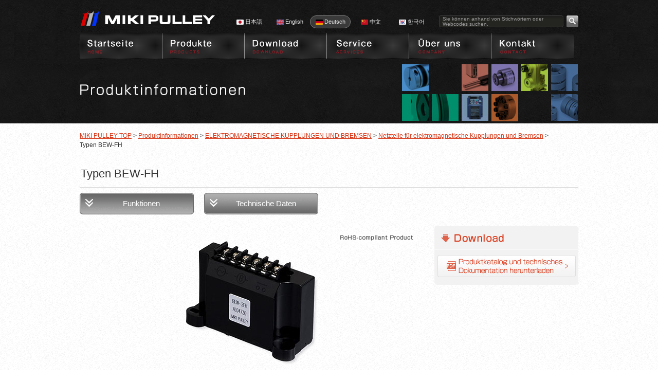

--- FILE ---
content_type: text/html
request_url: https://www.mikipulley.co.jp/DE/Products/ElectoromagneticClutchesAndBrakes/OtherPowerSupplyForCluchesAndBrakes/BEW-FH/feature/index.html
body_size: 8222
content:
<?xml version="1.0" encoding="UTF-8"?><!DOCTYPE html PUBLIC "-//W3C//DTD XHTML 1.0 Transitional//EN" "http://www.w3.org/TR/xhtml1/DTD/xhtml1-transitional.dtd">
<html xmlns="http://www.w3.org/1999/xhtml" xml:lang="de" lang="de">

<head>
    <meta http-equiv="Content-Type" content="text/html; charset=UTF-8" />
    <!-- Google Tag Manager -->
    <script>
        (function(w, d, s, l, i) {
            w[l] = w[l] || [];
            w[l].push({
                'gtm.start': new Date().getTime(),
                event: 'gtm.js'
            });
            var f = d.getElementsByTagName(s)[0],
                j = d.createElement(s),
                dl = l != 'dataLayer' ? '&l=' + l : '';
            j.async = true;
            j.src =
                'https://www.googletagmanager.com/gtm.js?id=' + i + dl;
            f.parentNode.insertBefore(j, f);
        })(window, document, 'script', 'dataLayer', 'GTM-NJ6BJWL');

    </script>
    <!-- End Google Tag Manager -->

        <title>Funktionen | Typen BEW-FH | Miki Pulley</title>
    <meta name="Description" content="Funktionen | Vorstellung der elektromagnetischen Kupplungen und Bremsen von Miki Pulley – Netzteile für elektromagnetische Kupplungen und Bremsen der Modellreihe BEW-FH." />
    <meta name="Keywords" content="Miki Pulley, CAD-Daten, elektromagnetische Kupplungen und Bremsen, Netzteile für elektromagnetische Kupplungen und Bremsen, DC 45/90/180 V, Modellreihe BEW-FH" />
    <meta http-equiv="Content-Script-Type" content="text/javascript" />
    <meta http-equiv="Content-Style-Type" content="text/css" />

    <link rel="stylesheet" type="text/css" href="/de/products/css/import.css" />

    <link rel="stylesheet" type="text/css" href="/de/common/js/jScrollPane/jquery.jscrollpane.css" />
    <style type="text/css">
        #main {
            width: 970px;
        }

        .products p.btn01 a {
            display: block;
            background-color: #fff;
            border: 1px solid #D83313;
            padding: 5px 10px;
            border-radius: 3px;
            text-decoration: none;
            color: #c20f24;
            width: 170px;
            margin-right: 3px;
        }

        .products p.btn01 a:hover {
            background-color: #f2f2f2;
        }

    </style>
    <link rel="index" href="/de/index.html" />
    <link rev="made" href="https://www.mikipulley.co.jp/DE/" />
    <script type="text/javascript" src="/de/common/js/import.js"></script>
    <script type="text/javascript">
        $(function() {
            var $class3Tab = $('*[data-item-id="class3-tab"]');
            var activeId = 'tab1';
            var status = true;
            $('*[data-tab-contents="tab1"]').hide();
            $('*[data-tab-contents="tab2"]').hide();
            $('*[data-tab-contents="tab3"]').hide();
            $('*[data-tab-contents="tab4"]').hide();
            $('*[data-tab-contents="tab5"]').hide();

            var changeTab = function(tabID, callback) {
                $('*[data-tab-contents="' + activeId + '"]').hide();
                $('*[data-tab-contents="' + tabID + '"]').show();
                $class3Tab.find('.stay').removeClass('stay');
                $class3Tab.find('*[data-tab-id="' + tabID + '"]').addClass('stay');
                activeId = tabID;
                status = true;
                if (typeof callback === 'function') {
                    callback();
                }
            }
            var setScroll = function(param) {
                location.href = '#' + param;
            }
            $class3Tab.on('click', 'li', function() {
                if (!status) {
                    return false;
                }
                status = false;
                var tabID = $(this).data('tab-id');
                changeTab(tabID);
            });
            //特長内の
            $('*[data-event-id="look-spec"]').on('click', function() {
                var modelId = $(this).data('item-id');
                changeTab('tab3', function() {
                    setScroll(modelId);
                });
            });
            //オプションタブを開くイベント
            $('*[data-event-id="look-option"]').on('click', function() {
                var keyword = $(this).data('keyword');
                var $tab4 = $('*[data-tab-contents="tab4"]');
                $tab4.find('.heading02').each(function() {
                    var $clone = $(this);
                    $clone.find('span').remove();
                    if ($clone.text() == keyword) {
                        var id = $(this).attr('id');
                        changeTab('tab4', function() {
                            setScroll(id);
                        });
                    }
                });

            });
            if ($(".odd.selected")[0]) {
                changeTab('tab3', function() {
                    var p = $(".odd.selected").offset().top;
                    $('html,body').animate({
                        scrollTop: p
                    }, 'fast');
                    return false;
                });
            }


                        changeTab('tab1');
                    });

    </script>
</head>

<body class="products">
    <!-- Google Tag Manager (noscript) -->
    <noscript><iframe src="https://www.googletagmanager.com/ns.html?id=GTM-NJ6BJWL" height="0" width="0" style="display:none;visibility:hidden"></iframe></noscript>
    <!-- End Google Tag Manager (noscript) -->

    <div id="wrap">
        <div id="header">
		<div class="inn">
			<p class="logo"><a href="/DE/"><img src="/de/common/img/logo.gif" alt="" width="261" height="29" /></a></p>
			<ul class="sub">
					<ul class="lang">
						<li><a href="/JP/"><img class="lang_jp" src="/de/common/img/f_jp.gif" alt="日本語">日本語</a></li>
						<li><a href="/EN/"><img class="lang_en" src="/de/common/img/f_en.gif" alt="英語">English</a></li>
						<li class="current"><a href="/DE/"><img class="lang_de" src="/de/common/img/f_de.gif" alt="ドイツ語">Deutsch</a></li>
						<li><a href="/CN/"><img class="lang_cn" src="/de/common/img/f_cn.gif" alt="中国語">中文</a></li>
						<li><a href="/KR/"><img class="lang_kr" src="/de/common/img/f_kr.gif" alt="韓国語">한국어</a></li>
					</ul>
			</ul>
			<div class="hd-search">
				<form action="/DE/Search/index.html" method="get" data-form-id="keyword_webcode-search">
				<p class="ipt">
					<input name="keyword_webcode" type="text" value="" rel="Sie können anhand von Stichwörtern oder Webcodes suchen." />
				</p>
				<p class="btn"><input name="" type="image" value="" src="/de/common/img/hd_btn_search.gif" /></p>
				</form>
			</div>
			<div id="gnv-inn">
				<ul id="gnv">
					<li id="gnv_1"><a href="/DE/index.html"><img src="/de/common/img/gnv_1.jpg" alt="Startseite"></a></li>
					<li id="gnv_2"><a href="/DE/Products/index.html"><img src="/de/common/img/gnv_2.jpg" alt="Produktinformationen"></a></li>
					<li id="gnv_3"><a href="/DE/Downloads/index.html"><img src="/de/common/img/gnv_3.jpg" alt="Download"></a></li>
					<li id="gnv_4"><a href="/DE/Services/index.html"><img src="/de/common/img/gnv_4.jpg" alt="Service"></a></li>
					<li id="gnv_5"><a href="/DE/Company/index.html"><img src="/de/common/img/gnv_5.jpg" alt="Über uns"></a></li>
					<li id="gnv_6"><a href="/DE/Support/Contact/index.html" onclick="ga('send', 'event', 'click', 'contacts', 'header_01_btn')"><img src="/de/common/img/gnv_6.jpg" alt="邮件咨询"></a></li>
				</ul>
			</div>		</div>
	</div>
        <!-- /header -->
        <div id="cts">
            <div class="cate-ttl">
                <div class="inn">
                    <p><img src="/de/products/img/title.png" alt="Produktinformationen" width="323" height="28" /></p>
                </div>
            </div>
            <!-- /cate-ttl -->

            <div class="inn">
                <ul class="breadcrumb">
                    <li><a href="/DE/">MIKI PULLEY TOP</a>&nbsp;>&nbsp;</li>
                    <li><a href="/DE/Products/index.html">Produktinformationen</a>&nbsp;>&nbsp;</li>
                    <li><a href="/DE/Products/ElectoromagneticClutchesAndBrakes/">ELEKTROMAGNETISCHE KUPPLUNGEN UND BREMSEN</a>&nbsp;>&nbsp;</li>
                    <li><a href="/DE/Products/ElectoromagneticClutchesAndBrakes/PowerSupplyForCluchesAndBrakes/">Netzteile für elektromagnetische Kupplungen und Bremsen</a>&nbsp;>&nbsp;</li>
                    <li>Typen BEW-FH</li>
                </ul>
                <!-- /breadcrumb -->

                <div id="main" class="pro-dtl">
                    <div class="ttl-txt01">
                        <h1 class="heading01">Typen BEW-FH</h1>
                    </div>
                    <div class="dtl-wrap" style="margin-top: 10px;">
                        <div class="inn">
                            <ul data-item-id="class3-tab" class="tab-nv">

                                                                <li data-tab-id="tab1" class="tab1 stay"><a href="/DE/Products/ElectoromagneticClutchesAndBrakes/OtherPowerSupplyForCluchesAndBrakes/BEW-FH/feature/index.html">Funktionen</a></li>
                                
                                <li data-tab-id="tab3" class="tab3"><a href="/DE/Products/ElectoromagneticClutchesAndBrakes/OtherPowerSupplyForCluchesAndBrakes/BEW-FH/index.html">Technische Daten</a></li>


                                
                                                            </ul>
                        </div>
                    </div>
                    <div class="dtl-main">
                        <p class="ph_main" style="margin-bottom: 15px;"><img src="/de/visual/cb_be_bfh_l.jpg" alt="Typen BEW-FH" width="655" height="268" /></p>
                        <p class="btn01"><a href="https://www.mikipulley.de">&gt;&gt; Zur deutschen Lokalseite </a>
                        </p>
                    </div>
                    <div id="scol">
                        <div class="rcb">
                            <p class="ttl"><img src="/de/products/img/dtl_tx_download01.gif" alt="ダウンロード"><br></p>
                            <div class="">
                                <div class="dl-inn">
                                    <div class="dl-link">
                                        <ul>
                                            <li><a onclick="ga('send', 'event', 'download', 'catalogue', 'Typen BEW-FH')" href="/data/pdf/de/cb_be_ct.pdf" target="_blank"><img src="/de/products/img/icn_catalog_dl02.jpg" alt="カタログ・技術資料ダウンロード" width="269" height="43" /></a></li>                                                                                                                                                                            </ul>
                                    </div>
                                </div>
                            </div>

                        </div>
                    </div>
                    <!-- /scol -->
                </div>
                <!-- /main -->

            </div>
            <!-- /inn -->
            <div class="dtl-wrap" style="margin-top: 0;">
                <div class="inn">
                    
                    <div data-tab-contents="tab3" class="specification"  style="display: none;" >
                        <h2 class="heading02">Typen BEW-FH Technische Daten</h2>
                        <div class="anc-nv" style="font-size:14px;">	<ul class="clearfix"><li><a href="#anc1">Typen BEW－FH</a>	<ul>		<li><a href="#anc1-1">[Technische Daten]</a></li>		<li><a href="#anc1-2">[Abmessungen]</a></li>		<li><a href="#anc1-3">[Aufbau]</a></li>		<li><a href="#anc1-4">[Anschlussklemmen und Funktionen]</a></li>	</ul></li>	</ul></div><p id="anc1" class="type">Typen BEW－FH</p><p id="anc1-1" class="dtl-heading">[Technische Daten]</p><div style='text-align: right; margin-bottom: -10px; width: 100%;'></div><table width="100%" border="0" cellpadding="0" cellspacing="0" class="js_child-odd" summary="specification">
	<tr><th colspan="3">Modell</th><th colspan="2">BEW-1FH</th><th colspan="2">BEW-2FH</th><th colspan="2">BEW-4FH</th></tr>
<tr><th colspan='1' rowspan='4' style="">Eingangsspannung</th><td colspan='1' rowspan='1' style="">100 VAC</td><td colspan='1' rowspan='3' style="white-space: nowrap;">± 10 ％ 50/60 Hz</td><td colspan='1' rowspan='1' style="">●</td><td colspan='1' rowspan='1' style="">●</td><td colspan='1' rowspan='1' style=""></td><td colspan='1' rowspan='1' style=""></td><td colspan='1' rowspan='1' style=""></td><td colspan='1' rowspan='1' style=""></td></tr><tr><td colspan='1' rowspan='1' style="">200 V AC</td><td colspan='1' rowspan='1' style="">　</td><td colspan='1' rowspan='1' style="">　</td><td colspan='1' rowspan='1' style="">●</td><td colspan='1' rowspan='1' style="">●</td><td colspan='1' rowspan='1' style="">　</td><td colspan='1' rowspan='1' style="">　</td></tr><tr><td colspan='1' rowspan='1' style="">400 V AC</td><td colspan='1' rowspan='1' style=""></td><td colspan='1' rowspan='1' style=""></td><td colspan='1' rowspan='1' style=""></td><td colspan='1' rowspan='1' style=""></td><td colspan='1' rowspan='1' style="">●</td><td colspan='1' rowspan='1' style="">●</td></tr><tr><td colspan='2' rowspan='1' style=""> Eingangsspannungsbereich</td><td colspan='2' rowspan='1' style=""> AC 80 ~ 130 V</td><td colspan='2' rowspan='1' style=""> AC 170 ~ 300 V</td><td colspan='2' rowspan='1' style=""> AC 80 ~ 480V</td></tr><tr><th colspan='3' rowspan='2' style=""> Prüfmethode</th><td colspan='6' rowspan='1' style=""> Überbestromung (Vollweggleichrichtung) für 0,5 Sekunden, gefolgt von dauerhafter Bestromung (Halbwellengleichrichtung)</td></tr><tr><td colspan='1' rowspan='1' style="">Überbestromung</td><td colspan='1' rowspan='1' style="">Dauerbestromung</td><td colspan='1' rowspan='1' style="">Überbestromung</td><td colspan='1' rowspan='1' style="">Dauerbestromung</td><td colspan='1' rowspan='1' style="">Überbestromung</td><td colspan='1' rowspan='1' style="">Dauerbestromung</td></tr><tr><th colspan='3' rowspan='1' style=""> Ausgangsspannung</th><td colspan='1' rowspan='1' style="">DC 90 V</td><td colspan='1' rowspan='1' style="">DC 45 V</td><td colspan='1' rowspan='1' style="">DC 180 V</td><td colspan='1' rowspan='1' style="">DC 90 V</td><td colspan='1' rowspan='1' style="">DC 360 V</td><td colspan='1' rowspan='1' style="">DC 180 V</td></tr><tr><th colspan='1' rowspan='1' style="">Ausgangsstrom</th><td colspan='2' rowspan='1' style=""> Bei einer Umgebungstemperatur von 20 °C. Die Werte in Klammern beziehen sich auf eine Umgebungstemperatur von 60 °C.</td><td colspan='4' rowspan='1' style=""> DC 1,6 A (DC 1,3 A) Dauerbestromung</td><td colspan='2' rowspan='1' style=""> DC 1,2 A (DC 1,0 A ) Dauerbestromung</td></tr><tr><th colspan='1' rowspan='1' style="">Ausgangsleistung</th><td colspan='2' rowspan='1' style=""> Bei einer Umgebungstemperatur von 20 °C. Die Werte in Klammern beziehen sich auf eine Umgebungstemperatur von 60 °C.</td><td colspan='2' rowspan='1' style=""> 72 W (58 W) Dauerbestromung</td><td colspan='2' rowspan='1' style=""> 144 W (117 W) Dauerbestromung</td><td colspan='2' rowspan='1' style=""> 216 W (180 W) Dauerbestromung</td></tr><tr><th colspan='1' rowspan='16' style="">Größeneinstellungen</th><td colspan='2' rowspan='1' style=""> Nutzungszweck</td><td colspan='1' rowspan='1' style="">Nutzung von Überbestromung</td><td colspan='1' rowspan='1' style="">Nutzung von schwacher Bestromung</td><td colspan='1' rowspan='1' style="">Nutzung von Überbestromung</td><td colspan='1' rowspan='1' style="">Nutzung von schwacher Bestromung</td><td colspan='1' rowspan='1' style="">Nutzung von Überbestromung</td><td colspan='1' rowspan='1' style="">Nutzung von schwacher Bestromung</td></tr><tr><td colspan='2' rowspan='1' style=""> Nennspannung Kupplung/Bremse</td><td colspan='1' rowspan='1' style="">DC 45 V</td><td colspan='1' rowspan='1' style="">DC 90 V</td><td colspan='1' rowspan='1' style="">DC 90 V</td><td colspan='1' rowspan='1' style="">DC 180 V</td><td colspan='1' rowspan='1' style="">DC 180 V</td><td colspan='1' rowspan='1' style="">DC 360 V</td></tr><tr><td colspan='1' rowspan='14' style="">●: Zutreffend</td><td colspan='1' rowspan='1' style="">01</td><td colspan='1' rowspan='1' style="">●</td><td colspan='1' rowspan='1' style="">●</td><td colspan='1' rowspan='1' style="">●</td><td colspan='1' rowspan='1' style="">●</td><td colspan='1' rowspan='1' style="">●</td><td colspan='1' rowspan='1' style=""></td></tr><tr><td colspan='1' rowspan='1' style="">02</td><td colspan='1' rowspan='1' style="">●</td><td colspan='1' rowspan='1' style="">●</td><td colspan='1' rowspan='1' style="">●</td><td colspan='1' rowspan='1' style="">●</td><td colspan='1' rowspan='1' style="">●</td><td colspan='1' rowspan='1' style="">　</td></tr><tr><td colspan='1' rowspan='1' style="">03</td><td colspan='1' rowspan='1' style="">●</td><td colspan='1' rowspan='1' style="">●</td><td colspan='1' rowspan='1' style="">●</td><td colspan='1' rowspan='1' style="">●</td><td colspan='1' rowspan='1' style="">●</td><td colspan='1' rowspan='1' style=""></td></tr><tr><td colspan='1' rowspan='1' style="">04</td><td colspan='1' rowspan='1' style="">●</td><td colspan='1' rowspan='1' style="">●</td><td colspan='1' rowspan='1' style="">●</td><td colspan='1' rowspan='1' style="">●</td><td colspan='1' rowspan='1' style="">●</td><td colspan='1' rowspan='1' style="">　</td></tr><tr><td colspan='1' rowspan='1' style="">05</td><td colspan='1' rowspan='1' style="">●</td><td colspan='1' rowspan='1' style="">●</td><td colspan='1' rowspan='1' style="">●</td><td colspan='1' rowspan='1' style="">●</td><td colspan='1' rowspan='1' style="">●</td><td colspan='1' rowspan='1' style=""></td></tr><tr><td colspan='1' rowspan='1' style="">06</td><td colspan='1' rowspan='1' style="">●</td><td colspan='1' rowspan='1' style="">●</td><td colspan='1' rowspan='1' style="">●</td><td colspan='1' rowspan='1' style="">●</td><td colspan='1' rowspan='1' style="">●</td><td colspan='1' rowspan='1' style="">　</td></tr><tr><td colspan='1' rowspan='1' style="">08</td><td colspan='1' rowspan='1' style="">●</td><td colspan='1' rowspan='1' style="">●</td><td colspan='1' rowspan='1' style="">●</td><td colspan='1' rowspan='1' style="">●</td><td colspan='1' rowspan='1' style="">●</td><td colspan='1' rowspan='1' style=""></td></tr><tr><td colspan='1' rowspan='1' style="">10</td><td colspan='1' rowspan='1' style="">●</td><td colspan='1' rowspan='1' style="">●</td><td colspan='1' rowspan='1' style="">●</td><td colspan='1' rowspan='1' style="">●</td><td colspan='1' rowspan='1' style="">●</td><td colspan='1' rowspan='1' style="">　</td></tr><tr><td colspan='1' rowspan='1' style="">12</td><td colspan='1' rowspan='1' style=""></td><td colspan='1' rowspan='1' style="">●</td><td colspan='1' rowspan='1' style="">●</td><td colspan='1' rowspan='1' style="">●</td><td colspan='1' rowspan='1' style="">●</td><td colspan='1' rowspan='1' style=""></td></tr><tr><td colspan='1' rowspan='1' style="">14</td><td colspan='1' rowspan='1' style="">　</td><td colspan='1' rowspan='1' style="">●</td><td colspan='1' rowspan='1' style="">●</td><td colspan='1' rowspan='1' style="">●</td><td colspan='1' rowspan='1' style="">●</td><td colspan='1' rowspan='1' style="">　</td></tr><tr><td colspan='1' rowspan='1' style="">16</td><td colspan='1' rowspan='1' style=""></td><td colspan='1' rowspan='1' style="">●</td><td colspan='1' rowspan='1' style="">●</td><td colspan='1' rowspan='1' style="">●</td><td colspan='1' rowspan='1' style="">●</td><td colspan='1' rowspan='1' style=""></td></tr><tr><td colspan='1' rowspan='1' style="">18</td><td colspan='1' rowspan='1' style="">　</td><td colspan='1' rowspan='1' style="">●</td><td colspan='1' rowspan='1' style="">●</td><td colspan='1' rowspan='1' style="">●</td><td colspan='1' rowspan='1' style="">●</td><td colspan='1' rowspan='1' style="">　</td></tr><tr><td colspan='1' rowspan='1' style="">20</td><td colspan='1' rowspan='1' style=""></td><td colspan='1' rowspan='1' style="">●</td><td colspan='1' rowspan='1' style="">●</td><td colspan='1' rowspan='1' style="">●</td><td colspan='1' rowspan='1' style="">●</td><td colspan='1' rowspan='1' style=""></td></tr><tr><td colspan='1' rowspan='1' style="">25</td><td colspan='1' rowspan='1' style="">　</td><td colspan='1' rowspan='1' style="">●</td><td colspan='1' rowspan='1' style="">●</td><td colspan='1' rowspan='1' style="">●</td><td colspan='1' rowspan='1' style="">●</td><td colspan='1' rowspan='1' style="">　</td></tr><tr><th colspan='1' rowspan='1' style="">Verwendete Kupplungen/Bremsen</th><td colspan='2' rowspan='1' style=""> Elektromagnetische Kupplungen und<br/>Bremsen von MIKI PULLEY, Nennspannung DC 45/90/180 V</td><td colspan='6' rowspan='1' style=""> Federdruckbremse</td></tr><tr><th colspan='1' rowspan='2' style="">Isolationswiderstand</th><td colspan='2' rowspan='2' style=""> Zwischen Klemme und Gehäuse</td><td colspan='6' rowspan='1' style=""> DC 500 V, 100 MΩ mit Megger</td></tr><tr><td colspan='6' rowspan='1' style=""> 2.000 V AC, 50 Hz, 1 min.</td></tr><tr><th colspan='1' rowspan='1' style="">Nutzungsumgebung</th><td colspan='2' rowspan='1' style=""> Nicht kondensierend</td><td colspan='6' rowspan='1' style="white-space: nowrap;"> -20 °C ~ +60 °C</td></tr><tr><th colspan='1' rowspan='1' style="">Masse</th><td colspan='2' rowspan='1' style=""> Pro Produkt</td><td colspan='6' rowspan='1' style=""> 0,065 kg</td></tr></table>
<p id="anc1-2" class="dtl-heading" style="margin-top: 50px;">[Abmessungen]</p>	<p class="dtl-heading"></p>	<p><img src="/de/visual/cb_be_bfh_sp01.jpg" alt="" width="928" /></p><p id="anc1-3" class="dtl-heading" style="margin-top: 50px;">[Aufbau]</p>	<p class="dtl-heading"></p>	<p><img src="/de/visual/cb_be_bfh_sp02.png" alt="" width="928" /></p><p id="anc1-4" class="dtl-heading">[Anschlussklemmen und Funktionen]</p><div style='text-align: right; margin-bottom: -10px; width: 100%;'></div><table width="100%" border="0" cellpadding="0" cellspacing="0" class="js_child-odd" summary="specification">
	<tr><th>Anschlussklemmensymbol</th><th>Anschlussklemmenbezeichnung</th><th>Funktionsbeschreibung</th></tr>
<tr><th colspan='1' rowspan='1' style="white-space: nowrap;">1-2</th><td colspan='1' rowspan='1' style="white-space: nowrap;">Netzteil-Eingangsanschlussklemme</td><td colspan='1' rowspan='1' style="">Anschluss für die Netzstromversorgung</td></tr><tr><th colspan='1' rowspan='1' style="white-space: nowrap;">3-4</th><td colspan='1' rowspan='1' style="">Ausgangsanschlussklemme</td><td colspan='1' rowspan='1' style="">Steckverbinder für eine elektromagnetische Kupplung oder Bremse</td></tr><tr><th colspan='1' rowspan='1' style="white-space: nowrap;">5-6</th><td colspan='1' rowspan='1' style="">Steueranschluss</td><td colspan='1' rowspan='1' style="">Zur Ausgangsregelung wird die Verbindung zwischen Klemmen mit einem Relais oder einem anderen Kontakt geöffnet und geschlossen.</td></tr></table>
﻿<div class="memo">
	<p class="memo_title">[Eigenschaften]</p>
	<p class="memo_subtitle">Einsatz als Netzteile mit &Uuml;berstromfunktion</p>
	<div class="memo_text">
		Die Modellreihe BEW-FH geht nach etwa 0,5&nbsp;Sekunden Vollwellengleichrichtung auf Halbwellengleichrichtung &uuml;ber. Stromversorgungsger&auml;te der Modellreihe BEW-FH erzeugen eine &Uuml;berbestromung durch Anpassung ihrer Dauerbestromungsspannung an die Nennspannung der elektromagnetischen Kupplung/Bremse, um folgende Auswirkungen zu erreichen.<br />
• L&auml;ngere Betriebsdauer der elektromagnetischen Kupplung/Bremse (etwa doppelt so lang)<br />
• K&uuml;rzere Ankeranzugdauer (etwa halb so lang) zur Erreichung eines Hochfrequenzbetriebs<br />
• L&auml;ngere Betriebsdauer (etwa doppelt so lang)<br />
• Geringere Anlaufst&ouml;rungen durch gemeinsame Verwendung einer Federdruckbremse und eines Motors<br />
Au&szlig;erdem lassen sich folgende Auswirkungen durch Feststellung der technischen Daten der Federdruckbremse erreichen, wenn die Verwendung eines Netzteils der Reihe BEW-FH vorausgesetzt wird.<br />
• H&ouml;heres Drehmoment<br />
• D&uuml;nnere, leichtere Bauweise<br />
	</div>
	<p class="memo_subtitle">Verwendung als Netzteile mit Schwachstromfunktion</p>
	<div class="memo_text">
		Im Gegensatz zu den oben genannten Eigenschaften l&auml;sst sich durch Abstimmung der &Uuml;berbestromungsspannung des Netzteils an die Nennspannung des elektromagnetischen Kupplungs- und Bremseinheit eine schwache Bestromung nach dem Ankeranzug erreichen. Die wirkt sich folgenderma&szlig;en aus.<br />
• Geringerer Energieverbrauch (um etwa ein Viertel)<br />
• Geringere W&auml;rmeentwicklung (um etwa ein Viertel) am Stator (elektromagnetische Spule)<br />
• Schlankere und kompaktere Bauweise<br />
	</div>
</div><div class="memo">
	<p class="memo_title">[Verkabelungsmethoden und Zeitablaufdiagramme]</p>
	<p class="memo_subtitle">Prim&auml;rsteuerung</p>
	<p class="memo_img"><img src="/en/visual/cb_be_bfh_sp002_memo01_01.jpg" width="475" /></p>
	<p class="memo_subtitle">Sekund&auml;rsteuerung</p>
	<p class="memo_img"><img src="/en/visual/cb_be_bfh_sp002_memo01_02.jpg" width="475" /></p>
</div><div class="whi-box">	<p><img src="/de/visual/cb_be_bfh_od01.jpg" alt="" width="928" /></p></div>                    </div>

                    
                    
                </div>
                                <div class="inn">
                    <div class="ttl-txt01">
                        <h2 class="heading02">&Auml;hnliches Produkt</h2>
                    </div>
                    <div class="link-product">
                                                <div class="link-product-item">
                            <div class="link-product-header-wrapper">
                                <div class="link-product-header">
                                    <a href="/DE/Products/ElectoromagneticClutchesAndBrakes/ElectoromagneticActuatedTypeClutchesAndBrakes/101-CS/index.html" target="_blank">
                                        <span>Modelle 101/CS (Kupplungen)</span>
                                    </a>
                                    <span class="icon-link-blank"></span>
                                </div>
                            </div>
                            <div class="link-product-image">
                                <span class="link-product-image-helper"></span>
                                <img src="/de/visual/cb_ea_101_s.jpg" alt="Modelle 101/CS (Kupplungen)">
                            </div>
                                                        <div class="link-product-title-wrapper">
                                <div class="link-product-title">
                                    <span>Grundlegende Spezifikationen</span>
                                </div>
                            </div>
                            <div class="link-product-spec">
                                <dl>
                                                                        <dd>
                                        <span class="spec-item">Kupplungsdrehmoment</span>
                                        <span class="spec-info">5 N·m bis 320 N·m</span>
                                    </dd>
                                                                                                            <dd>
                                        <span class="spec-item">Betriebstemperatur</span>
                                        <span class="spec-info">-10 °C bis 40 °C</span>
                                    </dd>
                                                                                                            <dd>
                                        <span class="spec-item">Spiel</span>
                                        <span class="spec-info">Null</span>
                                    </dd>
                                                                    </dl>
                            </div>
                                                    </div>
                                                <div class="link-product-item">
                            <div class="link-product-header-wrapper">
                                <div class="link-product-header">
                                    <a href="/DE/Products/ElectoromagneticClutchesAndBrakes/OtherPowerSupplyForCluchesAndBrakes/BEW-S/index.html" target="_blank">
                                        <span>Typen BEW-S</span>
                                    </a>
                                    <span class="icon-link-blank"></span>
                                </div>
                            </div>
                            <div class="link-product-image">
                                <span class="link-product-image-helper"></span>
                                <img src="/de/visual/cb_be_bws_s.jpg" alt="Typen BEW-S">
                            </div>
                                                        <div class="link-product-title-wrapper">
                                <div class="link-product-title">
                                    <span>Grundlegende Spezifikationen</span>
                                </div>
                            </div>
                            <div class="link-product-spec">
                                <dl>
                                                                        <dd>
                                        <span class="spec-item">Eingangsspannung</span>
                                        <span class="spec-info">AC 100 V, AC 200 V, AC 400 V</span>
                                    </dd>
                                                                                                            <dd>
                                        <span class="spec-item">Ausgangsspannung</span>
                                        <span class="spec-info">DC 45 V, DC 90 V, DC 180 V</span>
                                    </dd>
                                                                                                            <dd>
                                        <span class="spec-item">Betriebstemperatur</span>
                                        <span class="spec-info">-10 °C bis 60℃</span>
                                    </dd>
                                                                    </dl>
                            </div>
                                                    </div>
                                                <div class="link-product-item">
                            <div class="link-product-header-wrapper">
                                <div class="link-product-header">
                                    <a href="/DE/Products/ElectoromagneticClutchesAndBrakes/ElectoromagneticActuatedTypeClutchAndBrakeUnits/CMW/index.html" target="_blank">
                                        <span>Kupplungs-/Bremsmodule Modell CMW – Motor/Drehzahlminderer, integrierte Ausführung</span>
                                    </a>
                                    <span class="icon-link-blank"></span>
                                </div>
                            </div>
                            <div class="link-product-image">
                                <span class="link-product-image-helper"></span>
                                <img src="/de/visual/cb_un_cmw_s.jpg" alt="Kupplungs-/Bremsmodule Modell CMW – Motor/Drehzahlminderer, integrierte Ausführung">
                            </div>
                                                        <div class="link-product-title-wrapper">
                                <div class="link-product-title">
                                    <span>Grundlegende Spezifikationen</span>
                                </div>
                            </div>
                            <div class="link-product-spec">
                                <dl>
                                                                        <dd>
                                        <span class="spec-item">Drehmoment Kupplung/Bremse</span>
                                        <span class="spec-info">5 N·m bis 40 N·m</span>
                                    </dd>
                                                                                                            <dd>
                                        <span class="spec-item">Betriebstemperatur</span>
                                        <span class="spec-info">-10 °C bis 40 °C</span>
                                    </dd>
                                                                                                            <dd>
                                        <span class="spec-item">Spiel</span>
                                        <span class="spec-info">Null</span>
                                    </dd>
                                                                    </dl>
                            </div>
                                                    </div>
                                                <div class="link-product-item">
                            <div class="link-product-header-wrapper">
                                <div class="link-product-header">
                                    <a href="/DE/Products/ElectoromagneticClutchesAndBrakes/ElectoromagneticActuatedTypeClutchesAndBrakes/111/index.html" target="_blank">
                                        <span>Modelle 111 (Bremsen)</span>
                                    </a>
                                    <span class="icon-link-blank"></span>
                                </div>
                            </div>
                            <div class="link-product-image">
                                <span class="link-product-image-helper"></span>
                                <img src="/de/visual/cb_ea_111_s.jpg" alt="Modelle 111 (Bremsen)">
                            </div>
                                                        <div class="link-product-title-wrapper">
                                <div class="link-product-title">
                                    <span>Grundlegende Spezifikationen</span>
                                </div>
                            </div>
                            <div class="link-product-spec">
                                <dl>
                                                                        <dd>
                                        <span class="spec-item">Bremsmoment</span>
                                        <span class="spec-info">5 N·m bis 320 N·m</span>
                                    </dd>
                                                                                                            <dd>
                                        <span class="spec-item">Betriebstemperatur</span>
                                        <span class="spec-info">-10 °C bis 40 °C</span>
                                    </dd>
                                                                                                            <dd>
                                        <span class="spec-item">Spiel</span>
                                        <span class="spec-info">Null</span>
                                    </dd>
                                                                    </dl>
                            </div>
                                                    </div>
                                            </div>

                </div>
                <script type="text/javascript">
                    $(function() {
                        var $linkProductHeaderWrapper = $('.link-product-header-wrapper');
                        var maxHeight = 0;
                        $.each($linkProductHeaderWrapper, function(i, val) {
                            if ($(val).height() > maxHeight) {
                                maxHeight = $(val).height();
                            }
                        });
                        $linkProductHeaderWrapper.height(maxHeight);
                    });

                </script>
                                <!-- /inn -->
            </div>
            <!-- /dtl-wrap -->
        </div>
        <!-- /cts -->
    </div>
    <!-- /wrap -->
    <div id="footer">
        <p class="pagetop" id="pagetop"><a href="#wrap"><img src="/de/common/img/pagetop.png" alt="PAGE TOP" width="24" height="24" />Typen BEW-FH TOP</a></p>
	<div class="ft-upper png_bg">
		<div class="inn">
			<dl>
				<dt>Kontakt   Bei Fragen oder Anregungen k&ouml;nnen Sie sich gern an uns wenden.</dt>
				<dd class="mail"><a href="/DE/Support/Contact/index.html">Telefonanfragen hier</a></dd>
				<dd class="tel"><a href="/DE/Support/index.html">E-Mail-Anfragen hier</a></dd>
			</dl>
		</div>
	</div>
	<div class="ft-lower">
		<div class="inn">
    	<div class="commlink link3">
				<p><a href="/DE/Company/index.html"><img src="/de/common/img/ft_lower_tx04.gif" alt="Unternehmensprofil" width="80" height="14" /></a></p>
				<div class="twocol">
					<ul>
            <li><a href="/DE/Company/Message/index.html">Nachricht vom Generalbevollm&auml;chtigten</a></li>
						<li><a href="/DE/Company/Profile/index.html">Unternehmensprofil</a></li>
            <li><a href="/DE/Company/Offices/index.html">Vertriebsniederlassungen und Konzernunternehmen</a></li>
						<li><a href="/DE/Company/History/index.html">Geschichte</a></li>
					</ul>
					<ul>
						<li><a href="/DE/Company/BusinessDomain/index.html">Gesch&auml;ftsbereiche</a></li>
						<li><a href="/DE/Company/GreenAndQuality/index.html">GREEN &amp; QUALITY</a></li>
						<!--<li><a href="/DE/Company/Environment/index.html">Commitment to Environment</a></li>-->
						<li><a href="/DE/Company/Procurement/index.html">Materialbeschaffung</a></li>
					<li><a href="/DE/Company/Quality/index.html">Ma&szlig;nahmen zur Qualit&auml;tsverbesserung</a></li>
					</ul>
				</div>
			</div>
			<div class="commlink link1">
				<p><a href="/DE/Products/index.html"><img src="/de/common/img/ft_lower_tx01.gif" alt="Produkte" width="77" height="14" /></a></p>
				<ul>
					<li><a href="/DE/Products/index.html">Produkte</a></li>
					<li><a href="/DE/Sentei-navi/Spec/index.html">Schnellsuche</a></li>
					<li><a href="/DE/Model_index/index.html">Modellindex</a></li>
					<li><a href="/DE/Theme/index.html">Anhand des Problems suchen</a></li>
					<li><a href="/DE/Field/index.html">Anhand des Produktbereichs suchen</a></li>
				</ul>
				<p><a href="/DE/Downloads/index.html"><img src="/de/common/img/ft_lower_tx02.gif" alt="Download" width="84" height="14" /></a></p>
				<ul>
					<li><a href="/DE/Downloads/index.html">Liste Downloadseite</a></li>
					<li><a href="/DE/Downloads/guide/index.html">Downloadanweisungen</a></li>
				</ul>
			</div>
			<div class="commlink link2">
				<p><a href="/DE/Services/index.html"><img src="/de/common/img/ft_lower_tx03.gif" alt="Service" width="75" height="14" /></a></p>
				<ul>
					<li><a href="/DE/Services/CustomizeService/index.html">Kundenspezifische L&ouml;sungen</a></li>
					<li><a href="/DE/Services/Applications/index.html">Einf&uuml;hrung in die Anwendungsbeispiele</a></li>
					<li><a href="/DE/Services/SupportSystem/index.html">Supportsystem</a></li>
					<!--<li><a href="/DE/Services/mFMFPRODUCTS/index.html">mFMF Products</a></li>-->
				</ul>
			</div>
			<div class="commlink link4">
				<p><a href="/DE/Support/index.html"><img src="/de/common/img/ft_lower_tx05.gif" alt="Kontakt" width="64" height="14" /></a></p>
				<p><a href="/DE/Catalog/Request/index.html"><img src="/de/common/img/ft_lower_tx07.gif" alt="Kataloganforderung" width="158" height="14" /></a></p>

				<p><img src="/de/common/img/ft_lower_tx06.gif" alt="Sonstiges" width="84" height="14" /></p>
				<ul>
					<li><a href="/DE/Topics/index.html">Themen</a></li>
					<li><a href="/DE/Exhibition/index.html">Ausstellungen</a></li>
					<li><a href="/DE/Sitemap/index.html">&Uuml;bersichtsseite</a></li>
					<li><a href="/DE/Privacy/index.html">Richtlinien zum Schutz pers&ouml;nlicher Daten</a></li>
				</ul>
			</div>
		</div>
		<p class="copyright"><img src="/de/common/img/copyright.gif" alt="Copyright &copy; Miki Pulley Co., Ltd. Alle Rechte vorbehalten." width="285" height="10" /></p>
	</div>
</div>
<script>$(document).ready(function () {$('ul.breadcrumb').eq(0).clone().removeClass('breadcrumb').addClass('breadcrumb2').wrap('<div class="inn"></div>').parent().appendTo('#cts');});</script>
<script>
  (function(i,s,o,g,r,a,m){i['GoogleAnalyticsObject']=r;i[r]=i[r]||function(){
  (i[r].q=i[r].q||[]).push(arguments)},i[r].l=1*new Date();a=s.createElement(o),
  m=s.getElementsByTagName(o)[0];a.async=1;a.src=g;m.parentNode.insertBefore(a,m)
  })(window,document,'script','//www.google-analytics.com/analytics.js','ga');

  ga('create', 'UA-40915077-6', 'mikipulley.co.jp');
  ga('send', 'pageview');

</script>



<script type="text/javascript" src="https://cdnjs.cloudflare.com/ajax/libs/jquery/1.11.3/jquery.min.js" integrity="sha256-rsPUGdUPBXgalvIj4YKJrrUlmLXbOb6Cp7cdxn1qeUc=" crossorigin="anonymous"></script>
<script>
var jQuery_1_11_3 = $.noConflict(true);
jQuery_1_11_3(document).ready(function () {
  jQuery_1_11_3('body').on('click', 'a[href$=".zip"]', function (e) {
    e.preventDefault ? e.preventDefault() : e.returnValue = false;
    jQuery_1_11_3('body').append('<iframe class="iframe-kairos3" src="' + jQuery_1_11_3(this).attr('href') + '" style="width:0;height:0;border:0;border:none;"></iframe>');
  });
});
</script>
    <!-- /footer -->
    <script type="text/javascript" src="/de/common/js/jScrollPane/jquery.mousewheel.js"></script>
    <script type="text/javascript" src="/de/common/js/jScrollPane/jquery.jscrollpane.min.js"></script>
    <script type="text/javascript" src="/de/downloads/js/downloads.js"></script>
    <script type="text/javascript" src="/de/products/js/product.js"></script>
</body>

</html>


--- FILE ---
content_type: text/css
request_url: https://www.mikipulley.co.jp/de/products/css/import.css
body_size: 119
content:
@charset "UTF-8";
/* CSS Document */

@import url("/de/common/css/base.css");
@import url("/de/common/css/utility.css");
@import url("/de/common/css/font.css");
@import url("style.css");


--- FILE ---
content_type: text/css
request_url: https://www.mikipulley.co.jp/de/common/css/base.css
body_size: 2814
content:
@charset "UTF-8";

/* Base setting */
* {
	font-size: 100%;
	font-weight: normal;
	margin: 0;
	padding: 0;
}
/*縦スクロールバーのみを常時表示させる*/
html {
 overflow-y scroll;
}
/*IE6でcssロールオーバーの画像チラつきをさせない*/
* html {
filter: expression(document.execCommand("BackgroundImageCache", false, true));
}
body {
	
	text-align: center;
/*IE 6 で、a要素以外でのhover擬似クラスセレクタに対応
	behavior:url("/common/js/csshover.htc");*/
	position: relative;
	/*word-break: break-all;
	
	*/
	word-break: normal !important;
	word-wrap: break-word !important;
	/*word-wrap: break-word;*/
	line-break: strict;
	
	zoom: 1;
}
/*画像ロールオーバー透明度設定*/
/*#cts a:hover img,*/
#footer li a:hover img {
	opacity: 0.7;
	filter: alpha(opacity=70);
	/*behavior: expression(IEPNGFIX.fix(this));*/
}
a:hover img.nofilter,
#header .inn .hd-link li a:hover img {
	opacity: 1;
	filter: none;
}

html, body, #wrap {
	height: 100%;
}
body > #wrap {
	min-height: 100%; height: auto;
}

img { border: none; margin: 0; padding: 0; }
input { padding-top: 2px; }
ul,ol { list-style-type: none; }
li img,dt img { vertical-align: bottom; }
a { color: #4A97E3; }
a:hover { text-decoration: none; }

#wrap, #footer {
	margin: 0 auto;
  max-width: 1920px;
	min-width: 970px;
  position: relative;  
  width: expression(document.body.clientWidth < 971? "970px" : document.body.clientWidth > 1921? "1920px" : "auto");
	overflow-x: hidden;
}
#wrap {
	background-image: url(/de/common/img/body_bg.gif);
}


#cts {
	position: relative;
	padding: 0 0 492px;
	z-index: 1;
}
#header a,
#footer .ft-lower a {
	text-decoration: none; color: #FFF;
}
#header a:hover,
#footer .ft-lower a:hover {
	text-decoration: underline !important;
}

.inn, #footer .pagetop {
	margin: 0 auto;
	position: relative;
	text-align: left;
	width: 970px;
}

.breadcrumb {
	margin: 15px 0 25px;
	overflow: hidden;
	zoom: 1;
}
.breadcrumb li {
	float: left;
}
.breadcrumb li a {
	color: #D83313;
}
.breadcrumb2{overflow:hidden;padding-top:50px;zoom:1;clear:both;}
.breadcrumb2 li{float:left;}
.breadcrumb2 li a{color:#D83313;}

/*------------------------------
 header
------------------------------*/
#header {
	background: url(/de/common/img/head_bg.gif) repeat-x 0 0;
	position: relative;
	z-index: 2;
}
#header .inn {
	height: 125px;
}
#header .inn .logo {
	padding: 21px 0 0 2px;
}

#header .inn .sub {
	position: absolute;
	top: 30px;
	left: 290px;
	z-index: 2;
	width:397px;

}

#header .inn .sub li {
	float:left;
}

#header .inn .sub a{
	display:block;
	width:77px;
	border:1px solid #191919;
	height:23px;
	line-height:23px;
	text-align:center;
	font-size:90%;
	color:#ededed;
	border-radius:45px;
  -webkit-transition: 0.3s ease-in-out;
  -moz-transition: 0.3s ease-in-out;
  -o-transition: 0.3s ease-in-out;
  transition: 0.3s ease-in-out;
}
#header .inn .sub a:hover{
	background-color:#3A3A3A;
	border:1px solid #7c7c7c;
	border-radius:45px;
}

#header .inn .sub .current a{
	background-color:#3A3A3A;
	border:1px solid #7c7c7c;
	border-radius:45px;
}


#header .inn .sub img{
vertical-align:middle;
margin-right:3px;
}

/*
#header .inn .sub {
	position: absolute;
	top: 21px;
	left: 411px;
	z-index: 2;
}
#header .inn .sub li {
	background-position: left 0.1em;
	background-repeat: no-repeat;
	padding: 0 35px 0 17px;
	float: left;
}
#header .inn .sub li.li1 {
	background-image: url(/de/common/img/hd_icn_company.gif);
}
#header .inn .sub li.li2 {
	background-image: url(/de/common/img/hd_icn_recruit.gif);
}
#header .inn .sub li.li3 {
	background-image: url(/de/common/img/hd_icn_sitemap.gif);
}
#header .inn .sub li.li4 {
	background-image: url(/de/common/img/hd_icn_language.gif);
	padding-right: 0;
}
#header .inn .sub li li {
	padding: 0;
	float: none;
}*/
/*
#header .inn .sub li.li4 a {
	background: url(/jp/common/img/pull_arr.gif) no-repeat right 0.4em;
	padding-right: 12px;
	display: block;
	vertical-align: middle;
}
#header .inn .sub li.li4 ul {
	display: none;
	background-color: #000;
}

#header .inn .sub li.li4 ul li a {
	background: none;
	padding: 5px;
	display: inline;
	font-size: 95%;
	font-weight: normal;
}
*/
/*
#header .li4 {
margin-bottom:10px;
}

#header .lang {
	width:66px;
	height:81px;
	background-color: #1F1F1F;
	margin-top:5px;
	display:none;
}

#header .lang a{
	display:block;
	width:53px;
	height:21px;
	padding-left:13px;
	padding-top:5px;
	border-top:1px solid #393939;
	background-color: #1F1F1F;
}

#header .lang a:hover {
	background-color: #666666;

}

#header .li4_a {
	background: url(/de/common/img/pull_arr.gif) no-repeat right 0.4em;
	padding-right: 22px;
	display: block;
	vertical-align: middle;
}

#header .inn .sub li img {
	vertical-align: top;
}
*/
#header .inn .hd-search {
	position: absolute;
	top: 30px;
	right: 0;
}
#header .inn .hd-search p {
	float: left;
	margin-left: 6px;
	zoom: 1;
}
#header .inn .hd-search .ipt {
	background: url(/de/common/img/hd_ipt_bg.gif) no-repeat;
	margin-left: 0;
}
#header .inn .hd-search .ipt input {
	background: none;
	padding: 4px 5px;
	*padding: 7px 5px 0;
	border: none;
	width: 232px;
	_width: 242px;
	height: 15px;
	*height: 23px;
	zoom: 1;
	color: #999999;
}

#header .inn .hd-search .ipt .placeholder {
	padding-bottom: 2px !important;
	top: 2px !important;
	font-size: 10px !important;
}
#header .inn .hd-search .btn {
	margin-top: -2px;
	_margin-top: 0;
}

/* global	navigation
------------------------------*/
#gnv-inn {
	width:970px;
	position: absolute;
	top: 54px;
	z-index: 1;
	margin-top:10px;
	margin-bottom:10px;

}
#gnv {
	overflow: hidden;
}

#gnv li a {
	display: block;
	height: 50px;
	width: 160px;
	font-size:125%;
	line-height:50px;
	text-align:center;
	font-weight:bold;
	letter-spacing:0.1em;
	border-bottom:1px solid #000;
  -webkit-transition: 0.2s ease-in-out;
  -moz-transition: 0.2s ease-in-out;
  -o-transition: 0.2s ease-in-out;
  transition: 0.2s ease-in-out;
}
#gnv li {
	text-decoration:none;
	float:left;
}
#gnv li a:hover {
border-bottom:2px #D93416 solid;
	display: block;
	height: 50px;
	width: 160px;
	float:left;
}

#gnv .gnv_1_products{
	display: block;
	font-size:90%;
}
/*
#gnv-inn {
	position: absolute;
	top: 54px;
	right: 0px;
	z-index: 1;
}

#gnv {
	overflow: hidden;
}
#gnv li {
	margin-left: 60px;
	float: left;
}
#gnv li a {
	background: url(/de/common/img/gnv_bg.gif) no-repeat;
	display: block;
	text-indent: -9999px;
	height: 16px;
}
#gnv li#gnv_1 a {
	background-position: 0 0;
	width: 81px;
}
#gnv li#gnv_2 a {
	background-position: -143px 0;
	width: 103px;
}
#gnv li#gnv_3 a {
	background-position: -308px 0;
	width: 77px;
}
#gnv li#gnv_4 a {
	background-position: right 0;
	width: 116px;
}
#gnv li#gnv_1 a:hover {
	background-position: 0 bottom;
}
#gnv li#gnv_2 a:hover {
	background-position: -143px bottom;
}
#gnv li#gnv_3 a:hover {
	background-position: -308px bottom;
}
#gnv li#gnv_4 a:hover {
	background-position: right bottom;
}
*/
/*
#gnavStateLine {
	height: 3px;
	overflow: hidden;
	position: absolute;
	top: 54px;
	width: 134px;
}
#gnavStateLine span {
	display: block;
	height: 3px;
	overflow: hidden;
	background-color: #E4001F;
	zoom: 1;
}
*/


/*------------------------------
 contents
------------------------------*/
#cts {
	padding: 0 0 489px;
	position: relative;
	z-index: 1;
}
#main {
	float: left;
	overflow: hidden;
	width: 655px;
}
#scol {
	float: right;
	width: 280px;
}


/*------------------------------
 footer
------------------------------*/
#footer {
	margin-top: -459px;
	position: relative;
	z-index: 2;
	zoom: 1;
}

#footer .pagetop {
	margin-bottom: 20px;
	text-align: right;
}

/* ft-upper */
#footer .ft-upper {
	background: url(/de/common/img/ft_bg01.png) repeat-x;
}
#footer .ft-upper .inn {
	position: relative;
}
#footer .ft-upper dl {
	padding: 10px 0;
	overflow: hidden;
}
#footer .ft-upper dl dt {
	padding-top: 4px;
	float: left;
	width: 650px;
	background: url(/de/common/img/ft_tx01.png) 0 21px no-repeat;
	text-indent: -9999px;
	height: 80px;
}
#footer .ft-upper dl dd {
	float: right;
}
#footer .ft-upper dl .mail a {
	display: block;
	width: 260px;
	height: 40px;
	overflow: hidden;
	outline: none;
	text-indent: -9999px;
	background: url(/de/common/img/btn_inq01.gif) 0 0 no-repeat;
}
#footer .ft-upper dl .tel a {
	margin-top:5px;
	display: block;
	width: 260px;
	height: 40px;
	overflow: hidden;
	outline: none;
	text-indent: -9999px;
	background: url(/de/common/img/btn_inq03.gif) 0 0 no-repeat;
}

#footer .ft-upper dl dd p {
	margin-left: 6px;
	*margin-left: 10px;
	display: inline-block;
	*display: inline;
	zoom: 1;
}

/* ft-lower */
#footer .ft-lower {
	background-color: #000000;
	padding-top: 13px;
}
#footer .ft-lower .commlink {
	float: left;
}
#footer .ft-lower .link1 { width: 225px; }
#footer .ft-lower .link2 { width: 220px; }
#footer .ft-lower .link3 { width: 346px; }
#footer .ft-lower .link4 { width: 179px; }

#footer .ft-lower .commlink p {
	background: url(/de/common/img/arr01.gif) no-repeat 0 0.3em;
	margin-top: 20px;
	padding-left: 10px;
}
#footer .ft-lower .commlink p a:hover img {
	margin-bottom: -1px;
	border-bottom: 1px solid #FFF;
}

#footer .ft-lower .commlink ul li {
	background: url(/de/common/img/icn_minus01.gif) no-repeat 0 0.6em;
	margin-top: 8px;
	padding-left: 10px;
}
#footer .ft-lower .link3 .twocol ul {
	float: left;
	width: 173px;
}

/* copyright */
#footer .copyright {
	background: url(/de/common/img/line01.gif) repeat-x;
	margin-top: 47px;
	padding: 26px 0 25px;
	text-align: center;
	zoom: 1;
}

/* english menu */
/*
#gnv li#gnv_1 a {
	width: 110px;
}
#gnv li#gnv_2 a {
	width: 110px;
}
#gnv li#gnv_3 a {
	width: 110px;
}
#gnv li#gnv_4 a {
	width: 110px;
}
*/

.pagetop{padding-top:10px;margin-bottom:20px;text-align:right;width:970px;margin:0 auto;}
.pagetop a{color:#D93416;text-decoration:none;text-align:right;border-radius:4px;}
#home .pagetop a{color:#FFF;text-decoration:none;text-align:right;border-radius:4px;}
.pagetop img{vertical-align:middle;}

.cate-ttl .inn img {margin-top:35px;}

--- FILE ---
content_type: text/css
request_url: https://www.mikipulley.co.jp/de/common/css/utility.css
body_size: 4958
content:
@charset "utf-8";



#cts,
.inn,
#gnv,
.clearfix {
	display: inline-block;
}
/* Hides from IE-mac \*/
* html #cts,
* html .inn,
* html #gnv,
* html .clearfix {
	height: 1%;
}
#cts,
.inn,
#gnv,
.clearfix {
	display: block;
}
/* End hide from IE-mac */
#cts:after,
.inn:after,
#gnv:after,
.clearfix:after {
	content: url(/de/common/img/spacer.gif);
	display: block;
	clear: both;
	height: 0;
}

.imgover,
.png_bg,
.opa,
.js_idt-list .js_idt-base,
.js_child-even,
.js_child-odd {
}

.center { text-align: center !important; }
.right { text-align: right !important; }
.left { text-align: left !important; }
.break { clear: both; }
.aural { display: none; }
.bgno { background: none !important; }
.vtop { vertical-align: top !important; }
.nowrap { white-space: nowrap; }

.float-l { float: left; margin: 0; padding: 0; }
.float-r { float: right; margin: 0; padding: 0; }

.mt0  { margin-top: 0 !important; }
.mt5  { margin-top: 5px !important; }
.mt10 { margin-top: 10px !important; }
.mt15 { margin-top: 15px !important; }
.mt20 { margin-top: 20px !important; }
.mt25 { margin-top: 25px !important; }
.mt30 { margin-top: 30px !important; }
.mt35 { margin-top: 35px !important; }
.mt40 { margin-top: 40px !important; }
.mt45 { margin-top: 45px !important; }
.mt50 { margin-top: 50px !important; }
.mt55 { margin-top: 55px !important; }
.mt60 { margin-top: 60px !important; }
.mt65 { margin-top: 65px !important; }
.mt70 { margin-top: 70px !important; }
.mt75 { margin-top: 75px !important; }

.mb0  { margin-bottom: 0 !important; }
.mb5  { margin-bottom: 5px !important; }
.mb10 { margin-bottom: 10px !important; }
.mb15 { margin-bottom: 15px !important; }
.mb20 { margin-bottom: 20px !important; }
.mb25 { margin-bottom: 25px !important; }
.mb30 { margin-bottom: 30px !important; }
.mb35 { margin-bottom: 35px !important; }
.mb40 { margin-bottom: 40px !important; }

.ml0  { margin-left: 0 !important; }
.ml5  { margin-left: 5px !important; }
.ml10 { margin-left: 10px !important; }
.ml15 { margin-left: 15px !important; }
.ml20 { margin-left: 20px !important; }
.ml25 { margin-left: 25px !important; }
.ml30 { margin-left: 30px !important; }

.mr0  { margin-right: 0 !important; }
.mr5  { margin-right: 5px !important; }
.mr10 { margin-right: 10px !important; }
.mr15 { margin-right: 15px !important; }
.mr20 { margin-right: 20px !important; }
.mr25 { margin-right: 25px !important; }
.mr30 { margin-right: 30px !important; }

.pt0  { padding-top: 0 !important; }
.pt5  { padding-top: 5px !important; }
.pt10  { padding-top: 10px !important; }
.pt15  { padding-top: 15px !important; }
.pt20  { padding-top: 20px !important; }
.pt25  { padding-top: 25px !important; }
.pt30  { padding-top: 30px !important; }

.pb0  { padding-bottom: 0 !important; }
.pb5  { padding-bottom: 5px !important; }
.pb10  { padding-bottom: 10px !important; }
.pb15  { padding-bottom: 15px !important; }
.pb20  { padding-bottom: 20px !important; }
.pb25  { padding-bottom: 25px !important; }
.pb30  { padding-bottom: 30px !important; }

.pl0  { padding-left: 0 !important; }
.pl5  { padding-left: 5px !important; }
.pl10  { padding-left: 10px !important; }
.pl15  { padding-left: 15px !important; }
.pl20  { padding-left: 20px !important; }
.pl25  { padding-left: 25px !important; }
.pl30  { padding-left: 30px !important; }

.pr0  { padding-right: 0 !important; }
.pr5  { padding-right: 5px !important; }
.pr10  { padding-right: 10px !important; }
.pr15  { padding-right: 15px !important; }
.pr20  { padding-right: 20px !important; }
.pr25  { padding-right: 25px !important; }
.pr30  { padding-right: 30px !important; }


/* category title
------------------------------*/
.cate-ttl {
	background-image: url(/de/common/img/main_p01.jpg);
	background-position: center top;
	background-repeat: no-repeat;
}
.cate-ttl .inn {
	height: 115px;
}
.cate-ttl .inn h1 {
	padding: 27px 0 0 0;
}

.kuma-ttl {
	background-image: url(/de/common/img/kuma_p01.jpg);
	background-position: center top;
	background-repeat: no-repeat;
}
.kuma-ttl .inn {
	height: 115px;
}
.kuma-ttl .inn h1 {
	padding: 27px 0 0 0;
}

/* heading
------------------------------*/
.heading01 {
	padding: 5px 0 10px 2px;
	border-bottom: 1px solid #D9D9D9;
	font-size: 183.3%;
}
.heading01 span {
	margin-right: 22px;
	font-size: 68.2%;
}
.heading02 {
	background-color: #FFF;
	padding: 10px 15px;
	border-top: 1px solid #D9D9D9;
	border-bottom: 1px solid #D9D9D9;
	font-size: 158.4%;
}
.heading02 span {
	display: block;
	font-size: 68.4%;
}
.heading03 {
	padding: 10px 0;
	color: #1F84BD;
	font-size: 125%;
}
.heading04 {
	padding: 8px 0;
	font-size: 150%;
	font-weight: bold;
}
.heading05 {
	background: url(/de/common/img/dot_w01.gif) repeat-x left bottom;
	padding: 8px 0;
	font-size: 141.7%;
}
.heading06 {
	background-color: #FFF;
	padding: 10px 15px;
	border-bottom: 1px solid #D9D9D9;
	font-size: 158.4%;
}
.heading07 {
    padding: 5px 32px 5px 15px;
    border-left: 6px solid #D83313;
    color: #D83313;
    font-size: 158.4%;
}
.heading07 span {
	display: block;
	font-size: 68.4%;
}
/* title and icon / text
------------------------------*/
.ttl-icn01,.ttl-icn02,
.ttl-txt01 {
	position: relative;
}
.ttl-icn01 .icn,
.ttl-icn02 .icn {
	position: absolute;
	top: 15px;
	right: 15px;
}
.ttl-icn02 .icn {
	position: absolute;
	top: 10px;
	right: 0;
}
.ttl-icn01 .icn .pm-btn,
.ttl-icn02 .icn .pm-btn {
	display: inline-block;
	*display: inline;
	cursor: pointer;
	width: 20px;
	height: 20px;
}
.ttl-icn01 .icn .pm-btn.show,
.ttl-icn02 .icn .pm-btn.show {
	background: url(/de/common/img/icn_minus05.png) no-repeat;
}
.ttl-icn01 .icn .pm-btn.show img,
.ttl-icn02 .icn .pm-btn.show img {
	display: none;
}
.ttl-txt01 .tx {
	position: absolute;
	top: 15px;
	right: 0;
	font-size: 91.7%;
}


/* icon
------------------------*/
.icn-pdf {
	background: url(/de/common/img/icn_pdf.gif) no-repeat 0 0.2em;
	padding-left: 30px;
	display: block;
}
.icn-xls {
	background: url(/de/common/img/icn_xls.png) no-repeat 0 0.2em;
	padding-left: 30px;
	display: block;
}
.arr01 {
	background: url(/de/common/img/arr05.gif) no-repeat 0 0.2em;
	padding-left: 18px;
	display: block;
}




/* border
------------------------*/
.bdr01 {
	border: 1px solid #D9D9D9;
}


/* paging
------------------------*/
.paging {
	margin-top: 28px;
	text-align: center;
}
.paging li {
	margin: 0 3px;
	display: inline-block;
	*display: inline;
	width: 31px;
	zoom: 1;
}
.paging li.long {
	width: 121px;
}
.paging li a {
	background-image: url(/de/common/img/paging_bg01.gif);
	background-position: center top;
	background-repeat: no-repeat;
	padding: 6px 0;
	display: block;
	text-decoration: none;
	color: #FFF !important;
}
.paging li.long a {
	background-image: url(/de/common/img/paging_bg02.gif);
}


.search #main .rcb-srh {
	background-color: #F2F2F2;
	border-radius: 6px;
	-webkit-border-radius: 6px;
	-moz-border-radius: 6px;
	behavior: url(/de/common/js/PIE.htc);
	position: relative;
	zoom: 1;
}
.search #main a {
	color: #D83313;
}

/* upper */
.search #main .rcb-srh .upper {
	padding: 13px 0 13px 6px;
	overflow: hidden;
}
.search #main .rcb-srh .upper .ttl,
.search #main .rcb-srh .upper .ipt {
	float: left;
}
.search #main .rcb-srh .upper .ttl {
	margin-right: 15px;
	padding-top: 4px;
	color: #1F84BD;
	font-size: 10px;
}
.search #main .rcb-srh .upper .ipt {
	background: url(/de/common/img/ipt_bg06.gif) no-repeat;
}
.search #main .rcb-srh .upper .ipt input {
	background: none;
	padding: 4px 5px 0;
	*padding: 7px 5px 0;
	border: none;
	width: 240px;
	height: 23px;
	*height: 30px;
	zoom: 1;
}
.search #main .rcb-srh .upper .ipt .placeholder {
	padding-bottom: 2px !important;
	top: 11px !important;
	font-size: 10px !important;
}
.search #main .rcb-srh .upper ul {
	padding-top: 5px;
	float: right;
}
.search #main .rcb-srh .upper ul li {
	margin-left: 15px;
	display: inline-block;
	*display: inline;
	font-size: 91.7%;
	zoom: 1;
}

.search #main .rcb-srh .upper .result-txt {
	margin-top: 15px;
}
.search #main .rcb-srh .upper .result-txt dt {
	margin-bottom: 5px;
	font-weight: bold;
}
.search #main .rcb-srh .upper .result-txt dd p span {
	font-weight: bold;
}


/* lower */
.search #main .rcb-srh .lower {
	background: url(/de/common/img/line02.gif) repeat-x;
	padding: 13px;
	font-size: 108.3%;
}
.search #main .rcb-srh .lower .result span {
	margin-right: 5px;
	font-weight: bold;
}
.search #main .rcb-srh .lower .page {
	float: left;
	width: 60%;
}
.search #main .rcb-srh .lower .page span {
	font-size: 115.4%;
}
.search #main .rcb-srh .lower .num {
	float: right;
	text-align: right;
	width: 40%;
}
.search #main .rcb-srh .lower .lead {
	padding: 30px 0;
	text-align: center;
	font-size: 158.4%;
}

/* select */
.search #main .rcb-srh span.customSelect {
	padding: 5px 0 0 5px;
	color: #666;
	height: 22px;
}
.search #main .rcb-srh span.customSelect .customSelectInner {
	font-size: 11px;
}
.search #main .rcb-srh span.customSelect {
	background: url(/de/common/img/select_bg03.gif) no-repeat;
	width: 484px;
}

/* seach list */
.search #main .sch-wrap {
	background: url(/de/common/img/shadow01.gif) no-repeat center bottom;
	margin-top: 15px;
	padding-bottom: 50px;
	overflow: hidden;
}
.search #main .sch-wrap .commb {
	background: url(/de/common/img/dot_w02.gif) repeat-x;
	margin-top: -1px;
	padding: 35px 0 22px 0;
}
.search #main .sch-wrap .commb .img {
	margin-right: 30px;
	float: left;
}
.search #main .sch-wrap .commb .txtb {
	overflow: hidden;
}
.search #main .sch-wrap .commb .txtb .name {
	background: url(/de/common/img/line02.gif) repeat-x left bottom;
	padding-bottom: 15px;
	font-size: 141.7%;
}
.search #main .sch-wrap .commb .txtb .tx {
	margin-top: 10px;
	font-size: 108.3%;
}
.search #main .sch-wrap .commb .txtb .dload {
	margin-top: 12px;
	overflow: hidden;
}
.search #main .sch-wrap .commb .txtb .dload li {
	margin-top: 8px;
	float: left;
	width: 202px;
	height: 20px;
}
.search #main .sch-wrap .commb .txtb .dtl-link {
	margin: 18px 30px 0 0;
	text-align: right;
}
.search #main .sch-wrap .commb .txtb .dtl-link a {
	background: url(/de/common/img/arr05.gif) no-repeat right center;
	padding-right: 21px;
}

/* table */
table {
	margin-top: 15px;
	border-left: 1px solid #D5D5D5;
	border-bottom: 1px solid #D5D5D5;
}
table .odd {
	background-color: #F6F6F6;
}
table th,
table td {
	background: url(/de/common/img/line_corner.gif) no-repeat right top;
	padding: 5px 0;
	border-left: 1px solid #FFF;
	text-align: center;
	/*word-break: break-all;*/
}
table th {
	background-color: #EBEBEB;
	padding-right: 2px;
	padding-left: 2px;
	word-break: break-all;
	/*min-width: 3em;*/
}

/* tooltip */
div.tooltip	{
	width: 250px;
	position: absolute;
	
	left: -9999px;
	margin-top: -210px;
	background: #FFF;
	padding: 5px;
	border: 1px solid #AAA;
	z-index: 9999;
}

div.tooltip p {
	text-align: left;
}






/*------------------------------
 side contents
------------------------------*/

/* Rounded corners
------------------------------*/
#scol .rcb {
	background-color: #F2F2F2;
	margin-bottom: 12px;
	padding-bottom: 15px;
	border-radius: 6px;
	-webkit-border-radius: 6px;
	-moz-border-radius: 6px;
	behavior: url(/de/common/js/PIE.htc);
	position: relative;
	zoom: 1;
}
#scol .rcb .ttl {
	padding: 21px 0 22px 20px;
}
#scol .rcb .inr {
	background: url(/de/common/img/line02.gif) repeat-x;
	Xpadding: 21px 0 0 20px;
}


/* products search */
#scol .product-sch .inr {
	padding: 0 11px;
}
#scol .product-sch .inr .tx {
	margin-bottom: 5px;
	padding-top: 17px;
	color: #2184BD;
	font-size: 116.7%;
}
#scol .product-sch .inr .schb {
	overflow: hidden;
}
#scol .product-sch .inr .schb p {
	float: left;
	margin-right: 5px;
}
*:first-child+html #scol .product-sch .inr .schb p {
	margin-right: 1px;
}	
#scol .product-sch .inr .schb .ipt {
	background: url(/de/common/img/ipt_bg01.gif) no-repeat;
}
#scol .product-sch .inr .schb .ipt input {
	background: none;
	padding: 4px 5px;
	*padding: 7px 5px 0;
	border: none;
	width: 212px;
	height: 23px;
	*height: 30px;
	zoom: 1;
}
#scol .product-sch .inr .schb .ipt .placeholder {
	padding-bottom: 2px !important;
	top: 5px !important;
	font-size: 10px !important;
}
#scol .product-sch .inr .schb .btn {
	margin-top: -2px;
	_margin-top: 0;
	margin-right: 0;
}

/* other */
#scol .other-sch .inr {
	padding: 15px 16px 0;
}
#scol .other-sch .inr .bnr {
	margin-right: -6px;
}
#scol .other-sch .reco {
	background: url(/de/common/img/line02.gif) repeat-x;
	margin-top: 19px;
}
#scol .other-sch .reco .inr {
	background-image: none;
	padding: 0px 21px;
}
#scol .other-sch .reco .inr.hover {
	text-decoration: underline;
}
#scol .other-sch .reco .inr .ph {
	margin-bottom: 15px;
	text-align: center;
}
#scol .other-sch .reco .inr a {
	color: #333;
	text-decoration: none;
}
#scol .other-sch .reco .inr .catelink a {
	background: url(/de/common/img/arr02.gif) no-repeat 0 0.4em;
	padding-left: 13px;
	font-size: 91.7%;
}
#scol .other-sch .reco .inr dl {
	background: url(/de/common/img/dot_w01.gif) repeat-x;
	margin: 15px 8px 0;
	padding-top: 10px;
}
#scol .other-sch .reco .inr dl dt {
	font-size: 125%;
}
#scol .other-sch .reco .inr dl dd {
	margin-top: 5px;
	font-size: 108.3%;
}
#scol .rcb .contact{
	background: url(/jp/common/img/line02.gif) repeat-x;
	padding: 15px 0 0 10px;
}

/* download */
#scol .dload .inr {
	padding: 12px 20px 0;
}
#scol .dload .inr .bnr {
	margin: 10px -11px 0 -3px;
}



/* coupling search */
#scol .product-sch .coupling .coupling-tab {
	background: url(/de/common/img/line02.gif) repeat-x left bottom;
	margin: 0 -11px;
	padding: 0 0 2px 8px;
	overflow: hidden;
}
#scol .product-sch .coupling .coupling-tab li {
	background-position: 0 0;
	background-repeat: no-repeat;
	margin-right: 4px;
	float: left;
	text-indent: -9999em;
	height: 34px;
}
#scol .product-sch .coupling .coupling-tab li.tab1 {
	background-image: url(/de/common/img/scol_coupling_tab01.gif);
	width: 105px;
}
#scol .product-sch .coupling .coupling-tab li.tab2 {
	background-image: url(/de/common/img/scol_coupling_tab02.gif);
	width: 76px;
}
#scol .product-sch .coupling .coupling-tab li.tab3 {
	background-image: url(/de/common/img/scol_coupling_tab03.gif);
	width: 75px;
}
#scol .product-sch .coupling .coupling-tab li:hover,
#scol .product-sch .coupling .coupling-tab li.js_stay {
	background-position: 0 -34px;
}
#scol .product-sch .coupling .tabwrap {
	padding: 0 4px 22px 9px;
}
#scol .product-sch .coupling .tabwrap dl dd input {
	background: none;
	margin: 5px 0 0 5px;
	border: none;
}
#scol .product-sch .coupling .tabwrap .ipt01 {
	background: url(/de/common/img/ipt_bg03.gif) no-repeat;
}
#scol .product-sch .coupling .tabwrap .ipt02 {
	background: url(/de/common/img/ipt_bg04.gif) no-repeat;
}
#scol .product-sch .coupling .tabwrap .ipt03 {
	background: url(/de/common/img/ipt_bg05.gif) no-repeat;
}
#scol .product-sch .coupling .tabwrap .ipt01,
#scol .product-sch .coupling .tabwrap .ipt02,
#scol .product-sch .coupling .tabwrap .ipt03 {
	height: 27px;
	zoom: 1;
}
#scol .product-sch .coupling .tabwrap .ipt01 {
	width: 115px;
}
#scol .product-sch .coupling .tabwrap .ipt02 {
	width: 65px;
}
#scol .product-sch .coupling .tabwrap .ipt03 {
	width: 160px;
}
#scol .product-sch .coupling .tabwrap .txt1 input {
	width: 85px;
}
#scol .product-sch .coupling .tabwrap .txt2 input {
	width: 30px;
}
#scol .product-sch .coupling .tabwrap .txt3 input {
	width: 70px;
}

#scol .product-sch .coupling .tabwrap .btn-sch {
	margin-top: 17px;
	text-align: center;
}

#scol .product-sch .coupling .tabwrap dl {
	margin-top: 9px;
	overflow: hidden;
}
#scol .product-sch .coupling .tabwrap dl dt,
#scol .product-sch .coupling .tabwrap dl dd {
	float: left;
}
#scol .product-sch .coupling .tabwrap dl dt {
	padding-top: 4px;
	font-size: 80%;
	width: 84px;
	line-height: 1.2;
}
#scol .product-sch .coupling .tabwrap dl dt img {
	vertical-align: middle;
}
#scol .product-sch .coupling .tabwrap dl dd p {
	display: inline-block;
	*display: inline;
	vertical-align: middle;
	position: relative;
}
#scol .product-sch .coupling .tabwrap dl dd p .unit {
	position: absolute;
	top: 6px;
	right: 5px;
	*right: 8px;
	color: #666;
	font-size: 9px;
	/*font-size: 91.7%;*/
}

#scol .product-sch .coupling .tabwrap dl.balloon {
	overflow: visible;
	position: relative;
}
#scol .product-sch .coupling .tabwrap dl.balloon {
	display: inline-block;
}
#scol .product-sch .coupling .tabwrap dl.balloon .balloon-tx {
	background: #FFF;
	padding: 5px;
	display: none;
	border: 1px solid #CCC;
	position: absolute;
	top: -90px;
	left: -40%;
	*left: -25%;
	font-size: 83.4%;
	width: auto;
	z-index: 100000;
}
#scol .product-sch .coupling .tabwrap dl.balloon span:hover .balloon-tx {
	display: block;
}
#scol .product-sch .coupling .tabwrap dl.balloon span:hover img {
	cursor: pointer;
}

#scol .product-sch .coupling span.customSelect {
	padding: 7px 0 0 3px;
	color: #666;
	height: 20px;
}
#scol .product-sch .coupling span.customSelect .customSelectInner {
	/* font-size: 79.2%;9.5pt */
	/*font-size: 11px;*/
	font-size: 10px !important;
	line-height: 10px;
	width: 100% !important;
}
#scol .product-sch .coupling .property {
	margin-top: 20px;
}
#scol .product-sch .coupling .property p {
	font-size: 108.3%;
}
#scol .product-sch .coupling .property p span {
	font-size: 84.6%;
}
#scol .product-sch .coupling .property .btnwrap {
	overflow: hidden;
}
#scol .product-sch .coupling .property .btnwrap p {
	margin: 2px 4px 0 0;
	float: left;
}



#scol .product-sch .coupling .property input[type='checkbox']{
	filter: alpha(opacity=70); -moz-opacity:0.7; opacity:0.7;
	position: absolute;
	left: -9999em;
}
#scol .product-sch .coupling .property .cbxbd {
	background-position: left top;
	background-repeat: no-repeat;
	display: block;
	cursor: pointer;
	text-indent: -9999em;
	overflow: hidden;
	width: 120px;
	height: 28px;
}
#scol .product-sch .coupling .property .btn1 .cbxbd { background-image: url(/de/common/img/btn_property01.gif);}
#scol .product-sch .coupling .property .btn2 .cbxbd { background-image: url(/de/common/img/btn_property02.gif);}
#scol .product-sch .coupling .property .btn3 .cbxbd { background-image: url(/de/common/img/btn_property03.gif);}
#scol .product-sch .coupling .property .btn4 .cbxbd { background-image: url(/de/common/img/btn_property04.gif);}
#scol .product-sch .coupling .property .check { background-position: left bottom; }








/* tab specification */
#scol .product-sch .coupling .specification dl dt.wl {
	width: 111px;
}
#scol .product-sch .coupling .specification span.customSelect {
	background: url(/de/common/img/select_bg01.gif) no-repeat;
	width: 155px;
}

/* tab actuator */
#scol .product-sch .coupling .actuator dl dt {
	width: 64px;
}
#scol .product-sch .coupling .actuator span.customSelect {
	background: url(/de/common/img/select_bg02.gif) no-repeat;
	width: 175px;
}

/* tab motor */
#scol .product-sch .coupling .motor .ipt03 input {
	width: 115px;
}
#scol .product-sch .coupling .motor span.customSelect {
	background: url(/de/common/img/select_bg01.gif) no-repeat;
	width: 153px;
}


#scol .movie_area {
	/*margin-top: -200px;*/
}




#scol .rcb.acdion {
	padding-bottom: 0;
}
.acdion .acdion-btn {
	position: relative;
	cursor: pointer;
}
.acdion .acdion-btn span {
	display: block;
	width: 280px;
	height: 46px;
}
.acdion .acdion-btn span span {
	background: url(/de/common/img/icn_symbol.png) no-repeat 0 0;
	position: absolute;
	top: 14px;
	left: 22px;
	width: 18px;
	height: 18px;
	z-index: 999;
}
/**/
.acdion .acdion-btn span.open {
	background: url(/de/common/img/btn_product_lup.gif) no-repeat;
}
.services .acdion .acdion-btn span.open {
	background: url(/de/common/img/btn_service.gif) no-repeat;
}
.support .acdion .acdion-btn span.open {
	background: url(/de/common/img/btn_support.gif) no-repeat;
}
.exhibition .acdion .acdion-btn span.open {
	background: url(/de/common/img/btn_support.gif) no-repeat;
}
.privacy .acdion .acdion-btn span.open {
	background: url(/de/common/img/btn_support.gif) no-repeat;
}
.sitemap .acdion .acdion-btn span.open {
	background: url(/de/common/img/btn_support.gif) no-repeat;
}
.topics .acdion .acdion-btn span.open {
	background: url(/de/common/img/btn_support.gif) no-repeat;
}
.company .acdion .acdion-btn span.open {
	background: url(/de/common/img/btn_company.gif) no-repeat;
}
.acdion .acdion-btn span.open span {
	background: url(/de/common/img/icn_symbol.png) no-repeat 0 -18px !important;
}
.acdion .acdion-btn span.open img {
	display: none;
}
.acdion .acd-wrap {
	display: none;
}


#lineup-space {
	height: 200px;
}

#lineup-list {
	/*display: block;*/
	padding-top: 5px;
}
#lineup-list ul {
	padding-bottom: 0;
}
#lineup-list .child-list,
#lineup-list .gchild-list {
	display: none;
	background-color: #eaeaea;
}
#lineup-list .child-list ul,
#lineup-list .gchild-list ul {
	padding-bottom: 0;
}
#lineup-list a,
#lineup-list span {
	display: block;
	color: #D93416;
	text-decoration: none;
	background-repeat: no-repeat;
}
#lineup-list a:hover {
	display: block;
	//text-decoration: underline;
	text-decoration: none;
}
#lineup-list span {
	color: #333;
	cursor: pointer;
}

#lineup-list .parent-list {
	min-height: 42px;
	background: url(/de/common/img/menu_off.jpg) no-repeat;
	background-size: 100% auto;
	cursor: pointer;
	padding-top: 2px;
}

#lineup-list .large.parent-list,
#lineup-list .cb.parent-list,
#lineup-list .md.parent-list {
	background-image: url(/de/common/img/menu_off_large.jpg);
	min-height: 56px;
	line-height: 1.3;
}

#lineup-list .parent-list:hover {
	background: url(/de/common/img/menu_on.jpg) no-repeat;
	background-size: 100% auto;
}

#lineup-list .large.parent-list:hover,
#lineup-list .cb.parent-list:hover,
#lineup-list .md.parent-list:hover {
	background-image: url(/de/common/img/menu_on_large.jpg);
}

#lineup-list .parent-list a,
#lineup-list .parent-list span {
	padding: 12px 10px 8px 30px;
	background: url(/de/common/img/arr02.gif) no-repeat 15px 1em;
	background-position: 15px 15px;
}
#lineup-list .parent-list span {
	color: #D93416;
}
//#lineup-list .parent-list span:hover {
//	text-decoration: underline;
//}

#lineup-list .child-list ul {
	padding-top: 10px!important;
}

#lineup-list .child-list a,
#lineup-list .child-list span {
	margin-left: 30px;
	padding: 14px 10px 10px 8px;
	background: url(/de/common/img/icn_minus02.gif) no-repeat 0 1.5em;
	background-position: 0 22px;
}
#lineup-list .child-list span {
	//background: url(/de/common/img/icn_minus06.png) no-repeat 0 1.5em;
	//color: #555;
}
#lineup-list .child-list a.first,
#lineup-list .child-list span.first {
	padding-top: 5px;
	background: url(/de/common/img/icn_minus02.gif) no-repeat 0 1.2em;
}
#lineup-list .child-list li {
	border-bottom: 1px dashed #CCCCCC;
}
#lineup-list .gchild-list {
	padding-bottom: 10px;	
}
#lineup-list .gchild-list li {
	border: none;
}
#lineup-list .gchild-list a {
	margin-left: 50px;	
	padding: 3px 10px 3px 8px;
	background: url(/de/common/img/icn_minus03.gif) no-repeat 0 1em;
	/*color: #333;*/
}
#lineup-list .has-stay {
	//background-color: #E7E7E7 !important;
	background: url(/de/common/img/menu_on.jpg) no-repeat;
	background-size: 100% auto;
}
#lineup-list .has-stay.large {
	//background-color: #E7E7E7 !important;
	background: url(/de/common/img/menu_on_large.jpg) no-repeat;
	background-size: 100% auto;
}
#lineup-list .stay {
	font-weight: bold;
	font-size: 92%;
}




#modal-overlay {
	width: 100%;
	height: 100%;
	position: absolute;
	left: 0;
	top: 0;
	z-index: 99;
	background-color: #333333;
}

#modal {
	Xheight: 595;
	width: 800px;
	background-color: #F2F2F2;
	position: absolute;
	top: 0;
	left: 50%;
	margin-left: -400px;
	z-index: 999;
	text-align: left;
	display: none;
}
#modal .modal-inr {
	background-color: #FFF;
	padding-left: 25px;
	padding-right: 20px;
	padding-top: 20px;
	height: 540px;
	border-bottom: 1px solid #F2F2F2;
}
#modal .modal-close {
	cursor: pointer;
}
#modal .modal-dtl {
	width: 755px;
	margin-top: -10px;
}
#modal .img {
	float: left;
	/*width: 220px;*/
	width: 152px;	
}
#modal .r-col {
	float: right;
	/*width: 500px;*/
	width: 568px;
}
#modal .r-col .name-wrap {
	padding-top: 15px;
	padding-bottom: 12px;
	border-bottom: 1px solid #E1E1E1;
}
#modal .r-col .name-wrap .cap-name {
	font-size: 108.3%;	
}
#modal .r-col .name-wrap .name {
	font-size: 150%;	
}
#modal .dl-links {
	margin-top: 7px;
}
#modal .dl-links li {
	float: left;
	margin-top: 8px;
	margin-right: 40px;
}
#modal .dl-col .dl-txt {
	font-size: 150%;
	margin-top: 30px;
	margin-bottom: 5px;
	color: #4A97E3;
}
/*
#modal .dl-col .dl-txt a {
	text-decoration: none;
}
#modal .dl-col .dl-txt a:hover {
	text-decoration: underline;
}
*/
#modal .fold-sct {
	margin-top: 10px;
	padding-top: 10px;
	border-top: 1px solid #E1E1E1;
}
#modal .fold-sct .pane {
	height: 110px;
	outline: 0px none black;
}
#modal .fold-sct .pane dl {
	border-bottom: 1px dashed #E1E1E1;
	padding-top: 10px;
	padding-bottom: 15px;
	margin-bottom: 5px;	
}
#modal .fold-sct .pane dl dt {
	font-size: 150%;
	cursor: pointer;
	padding-left: 40px;
	background-position: 13px center;
	background-repeat: no-repeat;
	background-image: url(/de/common/img/icn_plus.gif);
}
#modal .fold-sct .pane dl dt.show {
	background-image: url(/de/common/img/icn_minus.gif);
}
#modal .fold-sct .pane dl dt span {
	font-size: 72%;
	margin-left: 15px;
}
#modal .fold-sct .pane dl dd {
	display: none;
	width: 100%;
}
#modal .fold-sct .pane dl dd ul {
	padding: 5px 160px 10px 40px;
}
#modal .fold-sct .pane dl dd li {
	float: left;
	margin-top: 10px;
	width: 90px;
	font-size: 108.3%;
}
#modal .fold-sct .pane dl dd li input {
	margin-right: 10px;	
}

#modal .modal-ft {
	border-top: 1px solid #fff;
	padding: 17px 20px 0px 25px;
	background-color: #f2f2f2;
	margin-bottom: 15px;
}
#modal .modal-ft .line {
	background: url(/de/downloads/img/txt_line.gif) repeat-x left center;		
}
#modal .modal-ft .line span {
	background-color: #F2F2F2;
	display: inline-block;
	zoom: 1;
	padding-right: 10px;
	font-size: 15px;	
}
#modal .modal-ft .check-list {
	float: left;
	width: 500px;
	height: 80px;
	margin-top: 5px;
}
#modal .modal-ft .check-list li {
	color: #D24627;
	margin-top: 2px;
	font-size: 116.7%;
	float: left;
	width: 250px;
}
#modal .modal-ft .modal-ft-btn {
	float: right;
	width: 195px;
}
#modal .modal-ft .modal-ft-btn .btn-dl {
	margin-top: 13px;
	margin-bottom: 37px;	
}
#modal .jspDrag {
	background: #999999;
}
#modal .jspDragTop {
	background: url(/de/downloads/img/scr_top.gif) no-repeat center top;
}
#modal .jspDragBottom {
	background: url(/de/downloads/img/scr_btm.gif) no-repeat center bottom;
}

.modal-cts {
	display: none;
}


--- FILE ---
content_type: text/css
request_url: https://www.mikipulley.co.jp/de/common/css/font.css
body_size: 745
content:
@charset "utf-8";

/*基本フォント*/
body {
	font-size: 12px;
	font: 12px/1.5em 'メイリオ', Meiryo, 'ヒラギノ角ゴ Pro W3', 'Hiragino Kaku Gothic Pro', 'ＭＳ Ｐゴシック', sans-serif;
	color: #333;
	line-height: 1.5;
}
/*ie7*/
*:first-child+html body {
	font-size: 75%;
}	
/*ie5-6*/
* html body {
	font-size: 75%;
}

/* 相対文字サイズ 12px */
.x-small     { font-size: 83.4% !important; } /*10px*/
.small       { font-size: 91.7% !important; } /*11px*/
.middle       { font-size: 100% !important; } /*12px*/
.large       { font-size: 108.3% !important; } /*13px*/
.x-large     { font-size: 116.7% !important; } /*14px*/
.xx-large    { font-size: 125% !important; } /*15px*/
.xxx-large   { font-size: 133.3% !important; } /*16px*/
.xxxx-large  { font-size: 141.7% !important; } /*17px*/
.xxxxx-large { font-size: 150% !important; } /*18px*/
/*19px
font-size: 158.4%;
*/
/*20px
font-size: 166.6%;
*/
/*22px
font-size: 183.3%;
*/
/*24px
font-size: 200%;
*/
/*28px
font-size: 233.3%;
*/
/*32px
font-size: 267%;
*/

/*両端揃え*/
.justify {
	text-align: justify;
	text-justify: inter-ideograph
}


/*文字色*/
.fontRed {
	color: #CC0000;
}

/*ウェイト*/
.bold {
	font-weight: bold;
}

/*書体*/
.Meiryo {
	font-family:'ヒラギノ角ゴ Pro W3','Hiragino Kaku Gothic Pro','メイリオ',Meiryo,'ＭＳ Ｐゴシック',sans-serif;
}
.mincho {
	font-family: "HiraMinPro-W3","MS-PMincho","ヒラギノ明朝 Pro W3","ＭＳ Ｐ明朝","Times New Roman";
}
.verdana {
	font-family: "Verdana","Arai","HiraKakuPro-W3","MS-PGothic","ヒラギノ角ゴ Pro W3","ＭＳ Ｐゴシック";
}
.century {
	font-family: "Century Gothic","Arai","HiraKakuPro-W3","MS-PGothic","ヒラギノ角ゴ Pro W3","ＭＳ Ｐゴシック";
}

--- FILE ---
content_type: text/css
request_url: https://www.mikipulley.co.jp/de/products/css/style.css
body_size: 5031
content:
@charset "UTF-8";
/* CSS Document */

#gnv li#gnv_1 a {
	background-position: 0 bottom;
}

.cate-ttl {
	background-image: url(/de/products/img/main_p.jpg);
}
.kuma-ttl {
	background-image: url(/de/products/img/kuma_p.jpg);
}

.ph_main {
	text-align: center;
	background-color: #F7F7F9;
	width: 655px;
}


/*------------------------

 /de/products/index.html

------------------------*/
/* product infor */
.catelist {
	overflow: hidden;
}
.catelist dl {
	margin: 25px 27px 0 0;
	float: left;
	width: 200px;
}
.catelist dl dd {
	margin-top: 5px;
	font-size: 108.3%;
}
.catelist dl dd .link {
	background: url(/de/common/img/arr02.gif) no-repeat 6px 0.3em;
	padding-left: 22px;
}
.catelist dl.hover dd .link {
	text-decoration: underline;
}


/*------------------------

 /de/products/ category index.html

------------------------*/

/* category main
------------------------*/
.cate-idx .cate-main {
	margin: 10px 0 50px;
}
.cate-idx .cate-main .tx {
	margin-top: 20px;
	line-height: 1.8;
	font-size: 108.3%;
}


/* category list
------------------------*/
.cate-idx .catelist {
	overflow: hidden;
	width: 680px;
}
.cate-idx .catelist .commlink {
	background: url(/de/common/img/dot_w02.gif) repeat-x;
	margin-top: -1px;
	padding: 30px 0 0;
	float: left;
	width: 340px;
}
.cate-idx .catelist .commlink .commlink-inn {
	padding: 0 25px 0 0;
}
.cate-idx .catelist .commlink .commlink-inn a {
	color: #D83313;
}
.cate-idx .catelist .commlink .commlink-inn .name {
	color: #D83313;
	font-size: 118%;
	text-decoration: underline;
	letter-spacing: -1px;
}
.cate-idx .catelist .commlink .commlink-inn .name:hover {
	text-decoration: none;
}
.cate-idx .catelist .commlink .commlink-inn .feature {
	margin-top: 15px;
	margin-right: 0;
	float: none;
	overflow: hidden;
	width: auto;
}
.cate-idx .catelist .commlink .commlink-inn .feature dt {
	/*margin-right: 15px;
	float: left;*/
}
.cate-idx .catelist .commlink .commlink-inn .feature dd {
	/*float: right;
	width: 192px;*/
	height: 90px;
}
.cate-idx .catelist .commlink .commlink-inn .feature dd ul {
	padding-top: 15px;
	margin-right: -2px;
	font-size: 0;
}
.cate-idx .catelist .commlink .commlink-inn .feature dd ul li {
	margin-top: 2px;
	margin-right: 2px;
	/*float: left;*/
	width: 77px;
	display:inline-block;  
	//display:inline;/*IE7*/
	//zoom:1;/*IE7*/ 
}

.cate-idx .catelist .commlink .commlink-inn .model {
	margin-top: 17px;
}
.cate-idx .catelist .commlink .commlink-inn .model ul {
	margin-top: 7px;
}
.cate-idx .catelist .commlink .commlink-inn .model ul li {
	margin-top: 5px;
	*margin-right: 4px;
	display: inline-block;
	*display: inline;
	zoom: 1;
	line-height: 1.2;
}
.cate-idx .catelist .commlink .commlink-inn .model ul li a {
	margin-right: 4px;
}
.cate-idx .catelist .commlink .commlink-inn .tx {
	margin-top: 15px;
}
@media screen and (-webkit-min-device-pixel-ratio:0) {
 .cate-idx .catelist .commlink .commlink-inn .tx {
	padding-right: 5px;
}
}


/*------------------------

 /de/products/ category child index.html

------------------------*/

/* category child main
------------------------*/
.cate-child-idx .cate-main {
	margin: 10px 0 50px;
}
.cate-child-idx .cate-main .txtb {
	margin-top: 27px;
	line-height: 1.8;
	font-size: 108.3%;
	overflow: hidden;
}
.cate-child-idx .cate-main .txtb .cap {
	margin-bottom: 24px;
	font-size: 200%;
	Xfont-family: "HiraKakuPro-W3","MS-PGothic","ヒラギノ角ゴ Pro W3","ＭＳ Ｐゴシック","Times New Roman";
}
.cate-child-idx .cate-main .txtb .im-feature {
	margin-left: 38px;
	float: right;
	overflow: hidden;
}
.cate-child-idx .cate-main .txtb .im-feature ul li {
	margin-top: 8px;
}

/* tabs
------------------------*/
.tabs ul {
	border-bottom: solid 1px lightgray;
	height: 40px;
}
.tabs li {
	display: inline-block;
	background-repeat: no-repeat;
	width: 140px;
	height: 40px;
	text-indent: -9999px;
	float: left;
	margin-right: 5px;
}
.tabs li:hover, .tabs li.selected {
	background-position: 0 -40px;
}
.tabs li.products {
	background-image: url(/de/products/img/series_tab_product.gif);
}
.tabs li.application {
	background-image: url(/de/products/img/series_tab_app.gif);
}
.tabs li.customize {
	background-image: url(/de/products/img/series_tab_custom.gif);
}
.tabs li.faq{
	background-image: url(/de/products/img/series_tab_faq.gif);
}
.tabs li.movie{
	background-image: url(/de/products/img/series_tab_movie.gif);
}
.tab_content .tab_content_inner {
	margin: 20px 0;
}

/*---------------------------

 tabs child list

-------------------------*/
/* application 
-----------------------------*/
.application .usecase .commb:first-child {
	background: none;
	margin-top: 0;
	padding-top: 30px;
}

.application .usecase .commb {
	background: url(/de/common/img/dot_w02.gif) repeat-x;
	margin-top: 40px;
	padding-top: 40px;
}

.application .usecase .commb .ttl {
	margin-bottom: 20px;
}

.application .usecase .commb .ttl h3 {
	padding: 5px 32px 5px 15px;
	border-left: 6px solid #D83313;
	color: #D83313;
	font-size: 158.4%;
	display: table-cell;
	vertical-align: middle;
	zoom: 1;
}

.application .usecase .commb .ttl .type {
	background: url(/de/common/img/application_bg01.gif) no-repeat left center;
	margin-top: 15px;
}

.application .usecase .commb .ttl .type .inr {
	padding: 12px 18px 11px;
	overflow: hidden;
}

.application .usecase .commb .ttl .type .inr .tx {
	margin-right: 17px;
	font-size: 108.3%;
}

.application .usecase .commb .ttl .type .inr .link {
	font-size: 125%;
}

.application .usecase .commb .ttl .type .inr a {
	background: url(/de/common/img/arr02.gif) no-repeat left center;
	margin: 0 10px;
	padding-left: 13px;
	color: #D83313;
}

.application .usecase .commb .lead,
.application .usecase .commb .imgcol .cap {
	font-size: 108.3%;
}

.application .usecase .commb .imgcol {
	margin-top: 25px;
	overflow: hidden;
}

.application .usecase .commb .imgcol .float-l,
.application .usecase .commb .imgcol .float-r {
	width: 305px;
}

.application .usecase .commb .imgcol .cap {
	margin-bottom: 5px;
	padding-left: 10px;
}

/* customize 
-----------------------------*/

.customize .usecase .commb:first-child {
	background: none;
	margin-top: 0;
	padding-top: 30px;
}

.customize .usecase .commb {
	background: url(/de/common/img/dot_w02.gif) repeat-x;
	margin-top: 40px;
	padding-top: 40px;
}

.customize .usecase .commb .imgcol {
	margin-top: 25px;
	overflow: hidden;
}

.customize .usecase .commb .imgcol .float-l,
.customize .usecase .commb .imgcol .float-r {
	width: 305px;
}

.customize .usecase .commb .ttl {
	margin-bottom: 20px;
}

.customize .usecase .commb .ttl h3 {
	padding: 5px 32px 5px 15px;
	border-left: 6px solid #D83313;
	color: #D83313;
	font-size: 158.4%;
}

.customize .usecase .commb .ttl h3, 
.customize .usecase .commb .ttl .type {
	display: table-cell;
	vertical-align: middle;
	zoom: 1;
}

/* category child list
------------------------*/
.cate-child-idx .catelist-child {
	background: url(/de/common/img/dot_w02.gif) repeat-x left bottom;
	padding: 37px 0 33px;
	overflow: hidden;
}
.cate-child-idx .catelist-child .float-l {
	width: 171px;
}
.cate-child-idx .catelist-child .float-r {
	/*width: 451px;*/
	width: 456px;
}
.cate-child-idx .catelist-child .float-l .ph {
	background-color: #FFF;
	padding: 25px 0;
	text-align: center;
}
.cate-child-idx .catelist-child .float-l .dload {
	margin-top: 12px;
}
.cate-child-idx .catelist-child .float-l .dload li {
	margin-top: 9px;
}
.cate-child-idx .catelist-child .float-r .name {
	color: #D93416;
	font-size: 125%;
	text-decoration: underline;
}
.cate-child-idx .catelist-child .float-r .name:hover {
	text-decoration: none;
}
.cate-child-idx .catelist-child .float-r .tx {
	margin-top: 5px;
	font-size: 108.3%;
}
.cate-child-idx .catelist-child .float-r .spec {
	margin-top: 20px;
}
.cate-child-idx .catelist-child .float-r .spec ul {
	margin-top: 2px;
}
.cate-child-idx .catelist-child .float-r .spec ul li {
	background: url(/de/common/img/dot_w02.gif) repeat-x;
	padding: 9px 0;
}
.cate-child-idx .catelist-child .float-r .spec ul li span,
.cate-child-idx .catelist-child .float-r .spec ul li p {
	display: inline-block;
	*display: inline;
	vertical-align: top;
	zoom: 1;
}
.cate-child-idx .catelist-child .float-r .spec ul li span {
	color: #D93416;
	width: 202px;
}
.cate-child-idx .catelist-child .float-r .spec ul li p {
	width: 244px;
}


/*------------------------

 /de/products/ detail 01-05

------------------------*/

/* detail main
------------------------*/
.pro-dtl .dtl-main {
	margin: 10px 0 50px;
}
.pro-dtl .dtl-main .tx {
	margin-top: 20px;
	line-height: 1.8;
	font-size: 108.3%;
}

/* detail download
------------------------*/
.pro-dtl .download {
	border: 1px solid #D9D9D9;
	border-radius: 6px;
	-webkit-border-radius: 6px;
	-moz-border-radius: 6px;
	behavior: url(/de/common/js/PIE.htc);
	position: relative;
	zoom: 1;
}
.pro-dtl .download .dl-inn {
	background-color: #F2F2F2;
	border: 1px solid #FFF;
	border-radius: 6px;
	-webkit-border-radius: 6px;
	-moz-border-radius: 6px;
	behavior: url(/de/common/js/PIE.htc);
	position: relative;
	zoom: 1;
}
.pro-dtl .download .dl-inn .ttl {
	background: url(/de/common/img/line02.gif) repeat-x left bottom;
}
.pro-dtl .download .dl-inn .ttl span {
	background: url(/de/products/img/dtl_tx_download01.gif) no-repeat 17px 16px;
	padding: 16px 17px 16px 164px;
	display: block;
}
.pro-dtl .download .dl-inn .dl-link {
	padding: 0 22px;
}
.pro-dtl .download .dl-inn .dl-link ul {
	background: url(/de/common/img/line02.gif) repeat-x;
	padding: 16px 0 18px;
}
.pro-dtl .download .dl-inn .dl-link ul li {
	display: inline-block;
	*display: inline;
	vertical-align: middle;
	width: 300px;
	zoom: 1;
}
.pro-dtl .download .dl-inn .dl-link ul li.tximg {
	width: 171px;
}

/* detail wrap
------------------------*/
.dtl-wrap {
	margin-top: 57px;
	*margin-top: 17px;
}

/* tab */
.dtl-wrap .tab-nv {
	background: url(/de/common/img/line02.gif) repeat-x left bottom;
	margin-bottom: 20px;
	padding-bottom: 2px;
	overflow: hidden;
}
.dtl-wrap .tab-nv li {
	background-position: 0 0;
	background-repeat: no-repeat;
	margin-right: 4px;
	float: left;
	cursor: pointer;
	width: 140px;
	height: 39px;
}
.dtl-wrap .tab-nv li.tab1 {
	background-image: url(/de/products/img/dtl_tab01.gif);
}
.dtl-wrap .tab-nv li.tab2 {
	background-image: url(/de/products/img/dtl_tab02.gif);
}
.dtl-wrap .tab-nv li.tab3 {
	background-image: url(/de/products/img/dtl_tab03.gif);
}
.dtl-wrap .tab-nv li.tab4 {
	background-image: url(/de/products/img/dtl_tab04.gif);
}
.dtl-wrap .tab-nv li.tab5 {
	background-image: url(/de/products/img/dtl_tab05.gif);
}
.dtl-wrap .tab-nv li.stay {
	cursor: default;
}
.dtl-wrap .tab-nv li.stay,
.dtl-wrap .tab-nv li:hover {
	background-position: 0 -39px;
}
.dtl-wrap .tab-nv li a {
	display: block;
	text-indent: -9999em;
	height: 39px;
}

/* type */
.dtl-wrap .type {
	background: url(/de/common/img/icn_circle.gif) no-repeat 0 8px;
	padding-left: 16px;
	text-align: left;
	color: #D93416;
	font-size: 150%;
}

/* anchor */
.dtl-wrap .anc-nv {
	/*margin-top: 45px;*/
	margin-bottom: 30px;
	border: 1px solid #D9D9D9;
	border-radius: 6px;
	-webkit-border-radius: 6px;
	-moz-border-radius: 6px;
	behavior: url(/de/common/js/PIE.htc);
	position: relative;
	zoom: 1;
}
.dtl-wrap .anc-nv ul {
	background-color: #F2F2F2;
	border: 1px solid #FFF;
	border-radius: 6px;
	-webkit-border-radius: 6px;
	-moz-border-radius: 6px;
	behavior: url(/de/common/js/PIE.htc);
	position: relative;
	zoom: 1;
}
.dtl-wrap .anc-nv ul li {
	background: url(/de/common/img/line_h01.gif) repeat-y right top;
	padding: 10px 18px 10px 15px;
	float: left;
	position: relative;
}
.dtl-wrap .anc-nv ul li a {
	background: url(/de/common/img/arr04.gif) no-repeat left center;
	padding-left: 16px;
	color: #D83313;
	text-decoration: none;
}
.dtl-wrap .anc-nv ul li a:hover {
	text-decoration: underline;
}

.dtl-wrap .anc-nv ul li ul {
	position: absolute;
	top: 35px;
	left: 0px;/**/
	border: none;
	border-radius: 0;
	width: 99%;
	z-index: 9999;
}
.dtl-wrap .anc-nv ul li ul li {
	background: url(/de/common/img/line02.gif) repeat-x left bottom;
	padding: 3px 10px 3px 14px;
	float: none;
}
.dtl-wrap .anc-nv ul li ul li a {
	background: none;
	padding-left: 0;
	display: block;
}
.dtl-wrap .anc-nv ul li ul li p {
	background: url(/de/common/img/icn_minus02.gif) no-repeat 10px center;
	padding-left: 18px;
}

/* common other */
.dtl-wrap .dtl-heading {
	margin-top: 50px;
	font-size: 150%;
	font-weight: bold;
}

.dtl-wrap .note {
	margin: 10px 0 50px;
	font-size: 91.7%;
}
.dtl-wrap .note p {
	padding-left: 1em;
	text-indent: -1em;
}

.dtl-wrap .whi-box {
	background-color: #FFF;
	margin: 10px 0;
	padding: 20px;
	border: 1px solid #EBEBEB;
}
.dtl-wrap .whi-box .dtl-heading {
	margin-top: 0;
}
.dtl-wrap .whi-box p {
	margin-top: 20px;
}

/* feature */
.dtl-wrap .feature {
	padding-bottom: 40px;
}
.dtl-wrap .feature .txtb {
	background: url(/de/common/img/dot_w02.gif) repeat-x;
	padding: 25px 0 32px;
	overflow: hidden;
}
.dtl-wrap .feature .txtb .float-r {
	padding-top: 30px;
	width: 300px;
}
.dtl-wrap .feature .txtb .float-l {
	width: 640px;
}
.dtl-wrap .feature .txtb .float-l p {
	margin-top: 20px;
}
.dtl-wrap .feature .txtb .float-l .ttl {
	margin-top: 0;
	font-size: 158.4%;
}
.dtl-wrap .feature .txtb .float-l .ttl img {
	margin-right: 11px;
	vertical-align: middle;
}

.dtl-wrap .feature .listcol {
	overflow: hidden;
}
.dtl-wrap .feature .listcol .commb {
	margin-right: 35px;
	padding-top: 20px;
	float: left;
	width: 300px;
}
.dtl-wrap .feature .listcol .commb .name {
	margin-top: 15px;
	font-size: 125%;
	font-weight: bold;
}
.dtl-wrap .feature .listcol .commb .tx {
	margin-top: 10px;
	font-size: 108.3%;
}
.dtl-wrap .feature .movie,
.dtl-wrap .feature .case {
	margin-top: 55px;
}

/* specification */
.dtl-wrap .specification {
	
}

/* option */
.dtl-wrap .option {
	
}
.dtl-wrap .option .heading02 {
	margin-bottom: 25px;
}
.dtl-wrap .option .twocol {
	overflow: hidden;
}
.dtl-wrap .option .twocol .float-l,
.dtl-wrap .option .twocol .float-r {
	width: 450px;
}

/* lineup */
.dtl-wrap .lineup {
	margin-top: 20px;
	padding-bottom: 40px;
}
.dtl-wrap .lineup .material {
	margin-top: 50px;
}
.dtl-wrap .lineup .material .matewrap {
	overflow: hidden;
	width: 990px;
}
.dtl-wrap .lineup .material .matewrap .commb {
	background-color: #FFF;
	margin: 20px 16px 0 0;
	*margin: 20px 20px 0 0;
	padding: 20px;
	display: inline-block;
	*display: inline;
	vertical-align: top;
	zoom: 1;
}
.dtl-wrap .lineup .material .matewrap .commb .type {
	width: 419px;
}
.dtl-wrap .lineup .material .matewrap .commb .type-p {
	margin-top: 20px;
	text-align: center;
	min-width: 435px;
}
.dtl-wrap .lineup .material .matewrap .commb .btn {
	margin-top: 27px;
	text-align: center;
}

/* qa */
.dtl-wrap .qa {
	padding-bottom: 55px;
}
.dtl-wrap .qa dl {
	background: url(/de/common/img/dot_w02.gif) repeat-x;
	margin-top: 20px;
	padding-top: 20px;
}
.dtl-wrap .qa dl dt,
.dtl-wrap .qa dl dd {
	background-position: 0 0;
	background-repeat: no-repeat;
	padding-left: 46px;
	min-height: 30px;
}
.dtl-wrap .qa dl dt {
	background-image: url(/de/common/img/icn_question02.gif);
	margin-bottom: -10px;
	padding-top: 5px;
	font-size: 133.3%;
	min-height: 25px;
}
.dtl-wrap .qa dl dd {
	background-image: url(/de/common/img/icn_answer.gif);
	margin-top: 15px;
	font-size: 108.3%;
}
.dtl-wrap .qa dl dd p {
	margin-top: 25px;
}
.dtl-wrap .qa .reference {
	margin-top: 20px;
	text-align: right;
	font-size: 91.7%;
}
.dtl-wrap .qa .reference a {
	color: #D83315;
}
.dtl-wrap .qa .reference a:hover {
}

.dtl-wrap .movie {
       margin-bottom: 20px;
}

.dtl-wrap .line {
       background: url(/de/common/img/dot_w03.gif) repeat-x left bottom;
}

.dtl-wrap .movie dl dt {
       font-size: 133.3%;
       margin-bottom: 20px;
}

.dtl-wrap .movie dl dd {
       width: 480px;
       margin: 0 auto;
       padding-bottom: 30px;
}

/* youto */
.youto {
	margin-top: 20px;
	width: 440px;
	position: relative;
}
.youto_top {
	background-image: url(/de/products/img/youto_top.png);
	background-size: 440px 6px;
	width: 100%;
	height: 6px;
}
.youto_bottom {
	background-image: url(/de/products/img/youto_bottom.png);
	background-size: 440px 6px;
	width: 100%;
	height: 6px;
	margin-top: -1px; // Win7 IE10 で1ピクセルスキマがあくので
}
.youto_middle {
	background-image: url(/de/products/img/youto_middle.png);
	Xbackground-size: 440px 38px;
	width: 100%;
	position: relative;
}
.youto_middle .label {
	float: left;
	width: 115px;
	top: 50%;
	margin-top: -10px;
	padding-left: 15px;
	*margin-left : -445px; /* for IE7 */
	position: absolute;
}
.youto_middle .content {
	float: left;
	width: 315px;
	margin-left: 115px;
}

.product_list_row {
    page-break-inside: avoid;
}

.dtl-wrap .memo {
	width: 100%;
	margin: 2px 0;
}

.dtl-wrap .memo .memo_title {
	margin-top: 20px;
	font-size: 150%;
	font-weight: bold;
}

.dtl-wrap .memo .memo_subtitle {
	margin: 10px 0 0 0;
	padding-left: 5px;
	font-size: 140%;
	font-weight: bold;
	border-left: solid 5px #d93416;
}

.dtl-wrap .memo .memo_text {
	margin: 10px 0 0 0;
}

.dtl-wrap .memo .memo_img {
	width: 100%;
	margin-top: 2px;
}
.dtl-wrap .memo .fntred {
	color: #d93416;
}
.dtl-wrap .memo .memo_list {
	list-style-type: none;
}
.dtl-wrap .memo .memo_list li {
	font-size: 140%;
	font-weight: bold;
}

/*------------------------

 /services/mfmfproducts/index.html

------------------------*/
.mfmf .check {
	margin-top: 20px;
}
.mfmf .check ul li {
	background: url(/de/services/mfmfproducts/img/comm_im01.gif) no-repeat 13px top;
	margin-top: 10px;
	padding-left: 44px;
	font-size: 150%;
}

.mfmf .tab {
	background: url(/de/common/img/line02.gif) repeat-x left bottom;
	margin-top: 75px;
	padding-bottom: 2px;
	overflow: hidden;
}
.mfmf .tab li {
	background-position: 0 0;
	background-repeat: no-repeat;
	margin-right: 5px;
	float: left;
	text-indent: -999em;
	width: 124px;
	height: 39px;
}
.mfmf .tab li.tab1 {
	background-image: url(/de/services/mfmfproducts/img/tab01.gif);
}
.mfmf .tab li.tab2 {
	background-image: url(/de/services/mfmfproducts/img/tab02.gif);
}
.mfmf .tab li.tab3 {
	background-image: url(/de/services/mfmfproducts/img/tab03.gif);
}
.mfmf .tab li.tab4 {
	background-image: url(/de/services/mfmfproducts/img/tab04.gif);
}
.mfmf .tab li.tab5 {
	background-image: url(/de/services/mfmfproducts/img/tab05.gif);
}
.mfmf .tab li.js_stay,
.mfmf .tab li:hover {
	background-position: 0 -46px;
	background-repeat: no-repeat;
}

.mfmf .condition dl {
	margin-top: 45px;
}
.mfmf .condition dl dt,
.mfmf .condition dl dd {
	margin-right: -4px;
	*margin-right: 0;
	display: inline-block;
	*display: inline;
	vertical-align: middle;
	zoom: 1;
}
.mfmf .condition dl dt {
	text-align: center;
	width: 163px;
}
.mfmf .condition dl dd {
	width: 492px;
}
.mfmf .condition dl dd p {
	margin-top: 10px;
	font-size: 108.3%;
}

.mfmf .rcb,
.mfmf .rcb .inr {
	background-color: #F2F2F2;
	border-radius: 16px;
	-webkit-border-radius: 16px;
	-moz-border-radius: 16px;
	behavior: url(/de/common/js/PIE.htc);
	position: relative;
	zoom: 1;
}
.mfmf .rcb {
	padding: 2px;
}
.mfmf .rcb .inr {
	border: 1px solid #FFF;
}

.mfmf .case {
	margin-top: 70px; 
}
.mfmf .case h2 {
	margin-bottom: 25px; 
}
.mfmf .case .rcb .inr dl {
	background: url(/de/common/img/line02.gif) repeat-x;
	padding: 33px 19px;
}
.mfmf .case .rcb .inr dl:first-child {
	background: none;
}
.mfmf .case .rcb .inr dl dt {
	margin-bottom: 15px;
}
.mfmf .case .rcb .inr dl dd {
	font-size: 108.3%;
}

/* tabcts1 */
.mfmf .tabcts1 .lead {
	margin: 33px 0 -10px;
	padding: 0 12px;
	font-size: 108.3%;
}

.mfmf .tabcts1 h2 {
	margin: 65px 0 15px;
}
.mfmf .tabcts1 .inr {
	padding-left: 10px;
}
.mfmf .tabcts1 .tx {
	font-size: 108.3%;
}
.mfmf .tabcts1 .rcb .inr {
	padding: 0;
}

.mfmf .tabcts1 .feature1 {
	margin-top: 25px;
}
.mfmf .tabcts1 .feature1 .rcb .commb {
	background: url(/de/common/img/line02.gif) repeat-x;
	padding: 28px 61px 28px 46px;
	overflow: hidden;
}
.mfmf .tabcts1 .feature1 .rcb .commb:first-child {
	background: none;
}
.mfmf .tabcts1 .feature1 .rcb .commb .float-l,
.mfmf .tabcts1 .feature1 .rcb .commb .float-r {
	width: 232px;
}
.mfmf .tabcts1 .feature1 .rcb .commb .cap {
	padding: 20px 0 0;
	text-align: center;
}

.mfmf .tabcts1 .feature2 {
	background-color: #FFF;
	margin-top: 25px;
	padding: 14px 24px 64px;
	border: 1px solid #E6E6E6;
	position: relative;
	font-size: 91.7%;
}
.mfmf .tabcts1 .feature2 .right {
	margin-bottom: 10px;
	padding-right: 25px;
}
.mfmf .tabcts1 .feature2 .note {
	position: absolute;
	right: 9px;
	bottom: 24px;
}

.mfmf .tabcts1 .feature3 {
	margin-top: 25px;
}
.mfmf .tabcts1 .feature3 .rcb .inr {
	padding: 35px 0 75px;
	position: relative;
	text-align: center;
}
.mfmf .tabcts1 .feature3 .rcb .inr .tx1,
.mfmf .tabcts1 .feature3 .rcb .inr .tx2,
.mfmf .tabcts1 .feature3 .rcb .inr .tx3,
.mfmf .tabcts1 .feature3 .rcb .inr .tx4 {
	position: absolute;
	text-align: center;
	font-size: 125%;
	width: 265px;
}
.mfmf .tabcts1 .feature3 .rcb .inr .tx1 {
	top: 285px; left: 30px;
}
.mfmf .tabcts1 .feature3 .rcb .inr .tx2 {
	top: 285px; right: 30px;
}
.mfmf .tabcts1 .feature3 .rcb .inr .tx3 {
	top: 600px; left: 30px;
}
.mfmf .tabcts1 .feature3 .rcb .inr .tx4 {
	top: 600px; right: 30px;
}

.mfmf .tabcts1 .feature4 {
	margin-top: 25px;
}
.mfmf .tabcts1 .feature4 .rcb .inr .commb {
	padding: 33px 61px 33px 47px;
	text-align: center;
	overflow: hidden;
}
.mfmf .tabcts1 .feature4 .cap {
	margin-top: 20px;
	font-size: 125%;
}

/* tabcts2 */
/*.mfmf .tabcts2 h2 {
	margin-top: 60px;
}*/
.mfmf .tabcts2 .commb {
	margin-top: 15px;
	padding-right: 30px;
	overflow: hidden;
}
.mfmf .tabcts2 .commb ul {
	float: left;
	width: 280px;
}
.mfmf .tabcts2 .commb ul li {
	position: relative;
	padding-left: 75px;
	font-size: 125%;
}
.mfmf .tabcts2 .commb ul li span {
	position: absolute;
	top: 0;
	left: 0;
}
.mfmf .tabcts2 .commb .tx {
	float: right;
	font-size: 108.3%;
	width: 340px;
}
.mfmf .tabcts2 .im {
	margin-top: 15px;
}

/* tabcts5 */
.mfmf .tabcts5 {
	margin-top: -15px;
}
.mfmf .tabcts5 h2 {
	margin-top: 45px;
}
.mfmf .tabcts5 h2 {
	margin-top: 45px;
}
.mfmf .tabcts5 p {
	margin-top: 10px;
	font-size: 108.3%;
}
.mfmf .tabcts5 .im {
	margin-top: 20px;
}

.mfmf .tabcts2 .case_title{width:655px;overflow:hidden;border-top:1px solid #aaaaaa;padding:10px 0;}
.mfmf .tabcts2 .case_title_left{float:left;width:265px;font-size:24px;letter-spacing:0.1em;line-height:35px;font-family: "游明朝", YuMincho, "ヒラギノ明朝 ProN W3", "Hiragino Mincho ProN","HG明朝E","ＭＳ Ｐ明朝","ＭＳ 明朝",serif;}
.mfmf .tabcts2 .case_title_right{float:right;width:390px;}
.mfmf .tabcts2 .case_title_right div {float:left;background-color:#ededed;font-size:11px;width:115px;margin-top:2px;margin-right:2px;padding:1px 4px;}
.mfmf .tabcts2 .case_title_right ul li{width:85px;height:30px;line-height:14px;color:#fff;text-align:center;margin:2px 1px 1px 2px;padding-top:3px;float:left;}
.mfmf .tabcts2 .case_title_right ul li.feature_6 {line-height:10px;}
.mfmf .tabcts2 .feature_1{background-color:#909a9c;}
.mfmf .tabcts2 .feature_2{background-color:#b28b8f;}
.mfmf .tabcts2 .feature_3{background-color:#b4a483;}
.mfmf .tabcts2 .feature_4{background-color:#9c8e9b;}
.mfmf .tabcts2 .feature_5{background-color:#bd9583;}
.mfmf .tabcts2 .feature_6{background-color:#9ca48f;}
.mfmf .tabcts2 .feature_off{background-color:#d8d0cb;}
.mfmf .tabcts2 .case_content{width:655px;}
.mfmf .tabcts2 .case_content_left{float:left;width:295px;margin-top:20px;}
.mfmf .tabcts2 .case_content_left p{font-size:13px;margin-bottom:20px;letter-spacing:0.1em;}
.mfmf .tabcts2 .case_content_right{float:right;width:358px;}
.mfmf .tabcts2 .case_wrap{overflow:hidden;zoom:1;margin-top:30px;}


.selected td{background-color:#7fcef3}
.selected th{background-color:#7fcef3}
.products .link-product {
    width: 100%;
    margin: 0 auto;
}
.products .link-product-item {
    display: inline-block;
    vertical-align: top;
    width: 200px;
    text-align: center;
    margin-left: 30px;
}
.products .link-product-header-wrapper {
    width: 100%;
    margin-top: 22px;
    margin-bottom: 10px;
}
.products .link-product-header {
    width: 100%;
    text-align: left;
    color: #D83313;
    border-left: 5px solid #D83313;
    padding-left: 5px;
    font-size: 16px;
}
.products .link-product-header a {
    color: #D83313;
    text-decoration: underline;
}
.products .link-product-image {
    width: 100%;
    height: 150px;
    border: 1px solid #bfbfbf;
    background: #fff;
}
.products .link-product-image-helper {
    display: inline-block;
    height: 100%;
    vertical-align: middle;
}
.products .link-product-image img {
    vertical-align: middle;
    max-height: 140px;
}
.products .link-product-title-wrapper {
    width: 100%;
    height: 22px;
    margin-top: 10px;
}
.products .link-product-title {
    width: 100%;
    height: 10px;
    /*border-bottom: 1px solid #bfbfbf;*/
    text-align: left;
}
.products .link-product-title span {
    font-size: 13px;
    background-image: url(/de/common/img/body_bg.gif);
    padding: 0 10px 0 0;
}
.products .link-product-spec {
    width: 100%;
}
.products .link-product-spec dd {
    line-height: 120%;
    padding: 10px 0 10px 0;
    border-bottom: 1px dotted #bfbfbf;
    text-align: left;
    font-size: 10px;
}
.products .link-product-spec dd:last-child {
    border-bottom: none;
}
.products .link-product-spec dd span.spec-item,
.products .link-product-spec dd span.spec-info {
    display: inline-block;
    vertical-align: top;
    width: 48%;
}
.products .link-product-spec dd span.spec-item {
    color: #D83313;
}
.products .link-product .icon-link-blank {
    display: inline-block;
    width: 16px;
    height: 16px;
    background-image: url(/de/products/img/icon_link_blank.png);
    vertical-align: baseline;
}

.products .dtl-wrap .tab-nv {
    background: none;
}
.products .dtl-wrap .tab-nv li {
    margin-right: 20px;
    /*background-position: 0 -42px;*/
}
.products .dtl-wrap .tab-nv li.tab1,
.products .dtl-wrap .tab-nv li.tab2,
.products .dtl-wrap .tab-nv li.tab3,
.products .dtl-wrap .tab-nv li.tab4 {
    background-image: url(/de/products/img/class3_tab.png);
    width: 222px;
    height: 42px;
}
.products .dtl-wrap .tab-nv li a {
    text-indent: 0;
    width: 204px;
    padding-left: 18px;
    height: 42px;
    line-height: 42px;
    text-decoration: none;
    text-align: center;
    color: #fff;
    font-size: 15px;
}
.pro-dtl .dtl-main {
    float: left;
}
.dtl-wrap .tab-nv li {
        background-position: 0 -42px;
        background-repeat: no-repeat;
        margin-right: 4px;
        float: left;
        cursor: pointer;
        width: 140px;
        height: 39px;
}
.dtl-wrap .tab-nv li.stay, .dtl-wrap .tab-nv li:hover {
    background-position: 0 0px;
}
#scol .rcb .ttl {
  padding: 15px 0 15px 12px;
  background: url(/de/common/img/line02.gif) repeat-x bottom;
}
#scol .dl-link li {
    margin-top: 10px;
    text-align: center;
}
.dtl-wrap .feature .txtb {
    background: url(/de/common/img/dot_w02.gif) repeat-x bottom;
}
.dtl-wrap .anc-nv {
    margin-top: 15px;
    margin-bottom: 10px;
}
.dtl-wrap .type {
    margin-top: 30px;
}
.dtl-wrap .dtl-heading {
    margin-top: 10px;
}

--- FILE ---
content_type: text/plain
request_url: https://www.google-analytics.com/j/collect?v=1&_v=j102&a=1846410338&t=pageview&_s=1&dl=https%3A%2F%2Fwww.mikipulley.co.jp%2FDE%2FProducts%2FElectoromagneticClutchesAndBrakes%2FOtherPowerSupplyForCluchesAndBrakes%2FBEW-FH%2Ffeature%2Findex.html&ul=en-us%40posix&dt=Funktionen%20%7C%20Typen%20BEW-FH%20%7C%20Miki%20Pulley&sr=1280x720&vp=1280x720&_u=IEBAAAABAAAAACAAI~&jid=74751881&gjid=1626449684&cid=2141942471.1769065282&tid=UA-40915077-6&_gid=550906537.1769065282&_r=1&_slc=1&z=1333182138
body_size: -451
content:
2,cG-3J31N2GSXP

--- FILE ---
content_type: text/javascript
request_url: https://www.mikipulley.co.jp/de/common/js/common_script.js
body_size: 5793
content:
/*global $, document, DD_belatedPNG, IEPNGFIX, ie6, loadInit*/
$(document).ready(function () {
    commonScript.setNaviState();
});

var commonScript = {};



/*global $, document, DD_belatedPNG, IEPNGFIX, ie6, loadInit

var uaInfo = (function() {
	var that = {};
	var userAgent = window.navigator.userAgent;
	var appVersion = window.navigator.appVersion.toLowerCase();
	that.browser;
	that.os;
	that.ieVr;
	
	if ((userAgent.indexOf('iPhone') > 0 && userAgent.indexOf('iPad') == -1) || userAgent.indexOf('iPod') > 0 || userAgent.indexOf('Android') > 0) {
		that.os = "sp";
		if(userAgent.indexOf('Android') > 0) {
			that.os = "android";
		}
	} else if (userAgent.match(/Mac|PPC/)) {
		that.os = "mac";
	}else {
		that.os = "other";
	}
	
	var ua = userAgent.toLowerCase();
	
	if (ua.indexOf('msie') != -1) {
	  that.browser = 'ie';
	  if (ua.indexOf("msie 6.") != -1) {
		that.ieVr = 6;
	  } else if (appVersion.indexOf("msie 7.") != -1) {
		that.ieVr = 7;
	  } else if (appVersion.indexOf("msie 8.") != -1) {
		that.ieVr = 8;
	  } else if (appVersion.indexOf("msie 9.") != -1) {
		that.ieVr = 9;
	  }
	} else if (ua.indexOf('chrome') != -1) {
	  that.browser = 'chrome';
	} else if (ua.indexOf('safari') != -1) {
	  that.browser = 'safari';
	} else if (ua.indexOf('firefox') != -1) {
	  that.browser = 'firefox';
	}
	
	if(that.os) {
		$("html").attr("id","is_" + that.os);
	}
	if(that.browser) {
		$("html").addClass("is_" + that.browser);
	}
	if(that.ieVr) {
		$("html").addClass("is_" + that.browser + that.ieVr);
	}
	
	return that;
}());
*/



$(function(){
});


$(document).ready(function () {
	
	/*
	if(uaInfo.ieVr <= 6) {
		$("img[src$='.png']").fixPng();
		$("*").each(function (index, element) {
		if ($(this).css("background-image") != "none") {
				var src = $(this).css("background-image");
				if(src.indexOf(".png")){
					$(this).fixPng();
				}
			}
		});
	}else if(uaInfo.ieVr <= 8) {
		$("a img[src$='.png']").fixPng();
	}
	*/
	
	/*
	$("img").each(function(index, element) {
		if(!$(this).attr("title")) {
			$(this).attr("title","");
		}
	});
	*/
    $("a img.imgover,img.imgover").each(function () {
        $(this).addClass("nofilter");
    }).rollover('_o');
	
	
	
	
	/*
	$("a").each(function(index, element) {
		if($(this).find("img:not('.imgover,.nofilter')").length) {
			$(this).hover(function(){
					$(this).find("img").stop().fadeTo(0, 0.7);
				},function(){
					$(this).find("img").stop().fadeTo(0, 1);
				});
		}
	});
	
	$("input:image").hover(function(){
		$(this).stop().fadeTo(0, 0.7);
	},function(){
		$(this).stop().fadeTo(0, 1);
	});*/
	
	$('#main a img, #scol .rcb a img, #footer .ft-upper dl a, input:image, .dtl-wrap a img, .paging li, .opa, .top-search .inn a, .office .js_tabCts dl dt')
    .hover(function () {
    $(this).animate({
        opacity: .7
    }, {
        duration: 200,
        queue: false
    })
	}, function () {
			$(this).animate({
					opacity: 1
			}, {
					duration: 200,
					queue: false
			})
	});
	
	$('#header .inn .sub .li1, #header .inn .sub .li2, #header .inn .sub .li4').hover(function(){
		if ($(this).attr('class').indexOf("li1") > -1) {
			$(this).children().children().attr('src', '/de/common/img/hd_snv01_op.gif');
		} else if ($(this).attr('class').indexOf("li2") > -1) {
			$(this).children().children().attr('src', '/de/common/img/hd_snv02_op.gif');
		} else if ($(this).attr('class').indexOf("li4") > -1) {
			$(this).children().children().attr('src', '/de/common/img/hd_snv04_op.gif');
		}
	},function(){
		if ($(this).attr('class').indexOf("li1") > -1) {
			$(this).children().children().attr('src', '/de/common/img/hd_snv01.gif');
		} else if ($(this).attr('class').indexOf("li2") > -1) {
			$(this).children().children().attr('src', '/de/common/img/hd_snv02.gif');
		} else if ($(this).attr('class').indexOf("li4") > -1) {
			$(this).children().children().attr('src', '/de/common/img/hd_snv04.gif');
		}
	});
	
    $("a").focus(function () {
        this.blur();
    });
	
	
	
	
	
	
	//リスト表示のアイコン部の幅を揃える
    $(".js_idt-base").idtBaseLine();
	//複数個のリスト表示のアイコン部の幅を揃える
    $(".js_idt-list").each(function(index, element) {
		 $(this).find(".js_idt-base").listIdtBaseLine();
	});
	
	//flatheights class="js_floatWrap-*"
	//class名に class="js_floatWrap-{num}-{flatheightClass}-{floatClass}-{addClass}"
	//num = カラム数
	//flatheightClass = 高さを揃えるarticleClass内のボックスのclass
	//floatClass = floatさせるカラム
	//addClass = {num}番目のfloatClassに付記するclass
	$("[class*='js_floatWrap-']").each(function (index, element) {
		var classStr = $(this).attr("class");
		var reg = new RegExp("js_floatWrap-([0-9]*)-?([a-zA-Z0-9]*)?-?([a-zA-Z0-9]*)?-?([a-zA-Z0-9]*)?");
		classStr.match(reg);
		var colNum = RegExp.$1;
		//高さを揃えるarticleClass内のボックスのclass
		var setheightsClass = RegExp.$2 || "inner";
		//floatさせるカラム
		var articleClass = RegExp.$3 || "article";
		//{num}番目のarticleClassに付記するclass
		var numAddClass = RegExp.$4 || "rightArticle";
		$(this).find("." + articleClass + ":nth-child(" + colNum + "n)").addClass(numAddClass);
		$(this).flatheightsSetEach("." + setheightsClass, colNum);
	}).addClass("clearfix");
	
	//class="js_childIdx-*"
	//class名に class="js_childIdx-{className}"
	//子要素にclass="className-index"を付記
	$("[class*='js_childIdx-']").each(function (index, element) {
        var classStr = $(this).attr("class");
        var reg = new RegExp("js_childIdx-([a-zA-Z0-9]*)");
        classStr.match(reg);
        var addClassName = RegExp.$1;
        $(this).find("> *").each(function(index, element) {
			$(this).addClass(addClassName + "-" + index);
		});
    });
	
	//class="js_winopen-{winName}-{winW}-{winH}-{param:mtlsrb}"
	//param:
	//m = menubar
	//t = toolbar
	//l = location
	//s = status
	//r = resizable
	//b = scrollbars
	$("[class*='js_winopen-']").each(function (index, element) {
		$(this).click(function(){
			var classStr = $(this).attr("class");
			var href = $(this).attr("href");
	        var reg = new RegExp("js_winopen-([a-zA-Z0-9]*)-([0-9]*)-([0-9]*)-?([a-zA-Z]*)?");
	        classStr.match(reg);
	        var winName = RegExp.$1;
			var winW = RegExp.$2;
			var winH = RegExp.$3;
			var param = RegExp.$4;
			var paramArray = new Array;
			var paramStr;
			if(param) {
				paramArray.push("");
				(param.indexOf("m") >= 0)?paramArray.push("menubar=yes"):paramArray.push("menubar=no");
				(param.indexOf("t") >= 0)?paramArray.push("toolbar=yes"):paramArray.push("toolbar=no");
				(param.indexOf("l") >= 0)?paramArray.push("location=yes"):paramArray.push("location=no");
				(param.indexOf("s") >= 0)?paramArray.push("status=yes"):paramArray.push("status=no");
				(param.indexOf("r") >= 0)?paramArray.push("resizable=yes"):paramArray.push("resizable=no");
				(param.indexOf("b") >= 0)?paramArray.push("scrollbars=yes"):paramArray.push("scrollbars=no");
				paramStr = paramArray.join(",");
			}else {
				paramStr = ",menubar=no,toolbar=no,location=no,status=no,resizable=no,scrollbars=no";
			}
			var newWin = window.open(href, winName, 'width=' + winW + ',height=' + winH + paramStr);
			if(newWin) {
				newWin.focus();
			}
			return false;
		});
	});
	
	$("[class*='js_childLast-']").each(function (index, element) {
        var classStr = $(this).attr("class");
        var reg = new RegExp("js_childLast-([a-zA-Z0-9]*)");
        classStr.match(reg);
        var className = RegExp.$1;
        $(this).each(function(index, element) {
			$(this).find("." + className).filter(":first").addClass("first").end().filter(":last").addClass("last");
		});
    });
	
	//タブ切り替え
	/*<div class="js_tabWrap">
		<div>
			<div class="js_tab">tab1</div>
			<div class="js_tab">tab2</div>
		</div>
		<div class="js_tabCts">tab1Cts</div>
		<div class="js_tabCts">tab2Cts</div>
	</div>*/
	$(".js_tabWrap").each(function(index, element) {
		var $wrap = $(this);
		var $tabs = $wrap.find(".js_tab").css("cursor","pointer");
		var $cts = $wrap.find(".js_tabCts");
		var prop = $wrap.getClassProp();
		
		var tabClick = function($target) {
			if(!$target.hasClass("js_stay")) {
				$tabs.filter(".js_stay").removeClass("js_stay");
				$target.addClass("js_stay");
				var idx = $tabs.index($target);
				$cts.hide().eq(idx).show();
				$tabs.css("cursor","pointer");
				$target.css("cursor","default");
			}
		};
		$tabs.click(function(){
			tabClick($(this));
		});
		tabClick($tabs.eq(0));
	});
	
	$(".js_block-link").blockLink();
		
	$(".js_child-even").each(function(index, element) {
		if($(this).get(0).tagName == "TABLE") {
			if($(this).find("tbody").length >= 2) {
				$(this).find("tbody:even").addClass("even");
			}else {
				$(this).find("tr:even").addClass("even");
			}
		}else {
			$(this).find("> *:even").addClass("even");
		}
	});
	$(".js_child-odd").each(function(index, element) {
		if($(this).get(0).tagName == "TABLE") {
			if($(this).find("tbody").length >= 2) {
				$(this).find("tbody:odd").addClass("odd");
			}else {
				$(this).find("tr:odd").addClass("odd");
			}
		}else {
			$(this).find("> *:odd").addClass("odd");
		}
	});
	
	
	
	
	//プルダウン
	/*<div class="js_pulldown prop_speed-1000 prop_easing-easeOutQuart">
		<div class="js_btn">btn</div>
		<div class="js_box">box</div>
	</div>*/
	$(".js_pulldown").each(function(index, element) {
		var $wrap = $(this);
		var $btn = $wrap.find(".js_btn");
		var $box = $wrap.find(".js_box");
		var prop = $wrap.getClassProp();
		prop.speed = prop.speed||500;
		if(!prop.easing) {
			if($.easing.easeOutQuart) {
				prop.easing = "easeOutQuart";
			}else {
				prop.easing = "linear";
			}
		}
		if($box.is(":visible")) {
			$btn.addClass("show");
		}
		$btn.click(function(){
			if(!$box.is(":animated")) {
				if(!$box.is(":visible")) {
					$btn.addClass("show");
				}
				$box.slideToggle(Number(prop.speed),prop.easing,function(){
					if(!$box.is(":visible")) {
						$btn.removeClass("show");
					}
				});
			}
		});
	});
	
	$(".png_bg").fixPng();
	
	
	//side column priduct button 
	$(".acdion .acdion-btn").click(function(){
		var $parent = $(this);
		$parent.next().slideToggle(".acd-wrap");
		$(this).find("span").toggleClass("open");
	});

	
	
	
		
	//global navigation
	$('#gnv > li').each(function(i){
		$(this).attr('class','gnv' + (i+1));
	});
	
	$("#gnv li").hover(function () {
    $(">ul:not(:animated)", this).slideDown("fast").addClass("stay");
	}, function () {
			$(">ul", this).slideUp("fast").removeClass("stay");
	});
	
	$('#scol .product-sch .coupling .property .btnwrap p:nth-child(2n), .catelist dl:nth-child(3n), .seen .inr:nth-child(3n)').each(function(){
		$(this).css({"margin-right": "0"});
	});
	$('.appli .anchor li:last-child').each(function(){
		$(this).css({"border-right": "none"});
	});
		
	/*$('.solution-case .inn ul li,.adv #main .anc li').each(function(i){
		$(this).attr('class','link' + (i+1));
	});*/
	
	
	$(".anc-nv ul li ul").hide();
	$(".anc-nv ul > li").hover(function(){
	$("ul:not(:animated)", this).slideDown();},
	function(){$("ul",this).slideUp();});	


    $(function(){
        $("#header .li4_a").on("click", function() {
            $(this).next().slideToggle();
					return false;
        });
    });

	
	
	
	//checkbox
	$(".property input[type='checkbox']").change(function(){
			if($(this).is(":checked")){
					$(this).parent().addClass("check");
			}else{
					$(this).parent().removeClass("check");
			}
	});
	
	//select
	$(function () {
    $('.fmselect').customSelect();
	});

	//accordion
	$(function () {
		$(".office dl dt").click(function () {
			$(this).next("dd").slideToggle();
			//$(this).next("dd").siblings("dd").slideUp();
			$(this).toggleClass("op");
			//$(this).siblings("dt").removeClass("op");
		});
	});
	

	$(function () {
		$(".office .detail dt").click(function () {
			$(this).prev("dd").slideToggle();
			//$(this).next("dd").siblings("dd").slideUp();
			$(this).toggleClass("close");
			//$(this).siblings("dt").removeClass("op");
		});
	});
	
	//form プレースホルダ
	$('input[type=text],input[type=password],textarea').each(function () {
			var thisTitle = $(this).attr('rel');
			if (!(thisTitle === '')) {
					$(this).wrapAll('<span style="text-align:left;display:inline-block;position:relative;"></span>');
					$(this).parent('span').append('<span class="placeholder">' + thisTitle + '</span>');
					$('.placeholder').css({
							top: '4px',
							left: '7px',
							fontSize: '12px',
							lineHeight: '1',
							color: '#9F9F9F',
							overflow: 'hidden',
							position: 'absolute',
							zIndex: '99'
					}).click(function () {
							$(this).prev().focus();
					});
	
					$(this).focus(function () {
							$(this).next('span').css({
									display: 'none'
							});
					});
					/**/
					$(this).blur(function () {
							var thisVal = $(this).val();
							if (thisVal === '') {
									$(this).next('span').css({
											display: 'inline-block'
									});
							} else {
									$(this).next('span').css({
											display: 'none'
									});
							}
					});
	
					var thisVal = $(this).val();
					if (thisVal === '') {
							$(this).next('span').css({
									display: 'inline-block'
							});
					} else {
							$(this).next('span').css({
									display: 'none'
							});
					}
	
			}
	});
	
	
	
	
	$(".afterSep-2").each(function(index, element) {
		$(this).find("> *:nth-child(2n)").afterSep();
	});
	
	
	if($(".spec-search-result").length) {
		$("#scol .coupling-tab .tab1").click();
	}else if($(".actuator-search-result").length) {
		$("#scol .coupling-tab .tab2").click();
	}else if($(".motor-search-result").length) {
		$("#scol .coupling-tab .tab3").click();
	}
	
});





/*=======================
	グローバルナビ
=======================*/
/*
var gNaviState = function () {
        var that = {};

        that.init = function () {
            that.$navi = $("#gnv");
            that.$naviImg = that.$navi.find("a img");
            that.$stateBar = $("#gnavStateLine");
            that.$stateColor = that.$stateBar.find("span").css("display","block");
            that.$stateColor.hide();
            that.stayPoint;
            var imgNum = that.stateCheck();
            if (imgNum >= 0) {
                that.isHome = false;
                var $stay = that.$naviImg.eq(imgNum);
                $stay.addClass("stay");
                that.stayPoint = that.fixPoint($stay);
                that.$stateBar.css({
                    left: that.stayPoint.x,
                    width: that.stayPoint.width
                });
                that.$stateColor.fadeTo(1000, 1);
            } else {
                that.isHome = true;
            }
            that.$naviImg.hover(function () {
                var $target = $(this);
                if (that.isHome) {
                    that.$stateColor.stop().fadeTo(1000, 1);
                }
                var point = that.fixPoint($target);
                that.$stateBar.stop().animate({
                    left: point.x,
                    width: point.width
                }, 1000, "easeOutQuart");
            }, function () {});
            that.$navi.hover(function () {}, function () {
                if (that.isHome) {
                    that.$stateColor.stop().fadeTo(1000, 0);
                } else {
                    if (that.stayPoint) {
                        var point = that.fixPoint(that.$navi.find(".stay"));
                        that.$stateBar.stop().animate({
                            left: point.x,
                            width: point.width
                        }, 1000, "easeOutQuart");
                    }
                }
            });
        };

        that.fixPoint = function ($targetImg) {
            var pointObj = {};
            pointObj.width = Number($targetImg.attr("width")) + 46;
            pointObj.x = $targetImg.position().left - 30;
            return pointObj;
        };

        that.stateCheck = function () {
            var imgNum = -1;
            var $body = $("body");
            if ($body.hasClass("products")) {
                imgNum = 0;
            } else if ($body.hasClass("downloads")) {
                imgNum = 1;
            } else if ($body.hasClass("services")) {
                imgNum = 2;
            } else if ($body.hasClass("company")) {
                imgNum = 3;
            } else if ($body.hasClass("support")) {
                imgNum = 4;
            }
            return imgNum;
        };

        return that;
    };
*/	

var foldingNavi = function() {
	var that = {};
	that.$wrap = $("#lineup-list");
	that.$parent = that.$wrap.find(".parent-list");
	that.easeTime = 300;
	that.easing = "linear";
	
	that.init = function() {
		that.$wrap.find(".child-list li:first > a").addClass("first");
		
		that.$wrap.find("a:urlHrefMatch(end)").addClass("stay");
				
		/*if(that.$wrap.find(".stay").length) {
			$(".acdion .acdion-btn").each(function(){
				$(this).next(".acd-wrap").show();
				$(this).children("span").addClass("open");
			});
		}*/
		
		that.$wrap.find(".stay").each(function() {
			//$(this).parents(".parent-list").find("a:first").addClass("has-stay");
			//$(this).parents(".gchild-list").addClass("has-stay");
			//that.$wrap.find(".child-list").find("li:has('.stay')").addClass("has-stay")
		});
		
		that.$parent.filter(":has('.stay')").each(function() {
			$(this).addClass("has-stay");
		});
		
		that.$parent.each(function(){
			var $p = $(this);
			if(!$(this).find(".stay").length) {
				$(this).find("span").eq(0).click(function(){
					$p.find(".child-list").slideToggle(that.easeTime,that.easing);
				});
			}else {
				$(this).find(".child-list").show();
			}
		}).find(".child-list li").each(function(){
			var $p = $(this);
			if(!$(this).find(".stay").length) {
				$(this).find("span").eq(0).click(function(){
					$p.find(".gchild-list").slideToggle(that.easeTime,that.easing);
				});
			} else {
				$(this).find(".gchild-list").show();
			}
		});
	};
	
	that.init();
	return that;
}




/*=======================
	ナビゲーション
=======================*/
commonScript.setNaviState = function () {
    
	setTimeout(function() {
		var stateElm = '<div id="gnavStateLine"><span>&nbsp;</span></div>';
    	$("#gnv-inn").append(stateElm);
		//var gNaviStateObj = gNaviState();
		//gNaviStateObj.init();
	},200);
	
	foldingNavi();
   
};

/*=======================
	個別設定
=======================*/
commonScript.individualSetting = function () {
    $(".logo a img").not(".nofilter").fadeHover();
    
    //home
    if ($("#home").length) {
		$("#header #logo a").each(function(index, element) {
			$(this).replaceWith($(this).html());
		});
		
    }

};


/*=======================
	tooltip
=======================
function simple_tooltip(target_items, name){
 $(target_items).each(function(i){
		$("#cts").append("<div class='"+name+"' id='"+name+i+"'><p>"+$(this).attr('title')+"</p></div>");
		var my_tooltip = $("#"+name+i);
		
		if($(this).attr("title") != "" && $(this).attr("title") != "undefined" ){
		
		$(this).removeAttr("title").mouseover(function(){
					my_tooltip.css({opacity:0.8, display:"none"}).fadeIn(400);
		}).mousemove(function(kmouse){
				var border_top = $(window).scrollTop(); 
				var border_right = $(window).width();
				var left_pos;
				var top_pos;
				var offset = -150;
				if(border_right - (offset *2) >= my_tooltip.width() + kmouse.pageX){
					left_pos = kmouse.pageX+offset;
					} else{
					left_pos = border_right-my_tooltip.width()-offset;
					}
					
				if(border_top + (offset *2)>= kmouse.pageY - my_tooltip.height()){
					top_pos = border_top +offset;
					} else{
					top_pos = kmouse.pageY-my_tooltip.height()-offset;
					}	
				
				
				my_tooltip.css({left:left_pos, top:top_pos});
		}).mouseout(function(){
				my_tooltip.css({left:"-9999px"});				  
		});
		
		}

	});
}

	
$(document).ready(function(){
	 simple_tooltip("#scol .balloon","tooltip");
});*/
/**/

//google mapの表示
/*
<script src="http://maps.google.com/maps/api/js?v=3&sensor=false" type="text/javascript" charset="UTF-8"></script>

function googleMapInit(markerTitle, targetId, lat, lng, zoom) {
	var gmap;
	var zoom = zoom || 6;
	var markerTitle = markerTitle || "";

	var latlng = new google.maps.LatLng(lat, lng);
	var opts = {
		zoom: zoom,
		mapTypeId: google.maps.MapTypeId.ROADMAP,
		center: latlng,
		zoomControl: true,
		zoomControlOptions: {
			style: google.maps.ZoomControlStyle.SMALL
		}
	};

	gmap = new google.maps.Map(document.getElementById(targetId), opts);
	var markerOpts = {
		position: new google.maps.LatLng(lat, lng),
		map: gmap,
		title: markerTitle
	};
	var marker = new google.maps.Marker(markerOpts);
}*/


--- FILE ---
content_type: text/javascript
request_url: https://www.mikipulley.co.jp/de/downloads/js/downloads.js
body_size: 901
content:
$(document).ready(function(){
	if($(".click-modal").length) {
		modalwin();
	}
});

var modalwin = function() {
	var that = {};
	that.$ol = $('<div id="modal-overlay">&nbsp;</div>').hide();
	that.$btnCts = $(".click-modal");
	that.$modal = $('<div id="modal"></div>');
	that.loadcomp = 0;
	that.fadetime = 500;
	
	$("body").append(that.$ol).append(that.$modal);
	
	that.init = function() {
		$(window).resize(function(){
			that.winResize();
		}).trigger("resize");
	
			
		that.$btnCts.each(function(index, element) {
			var $parent = $(this);
			$(this).find("a").click(function(e){
				
				that.loadcomp = 0;
				
				e.preventDefault();
				
				e.stopPropagation();
				
				that.$modal.hide().fadeTo(0,0);
				
				var getUrl = $(this).attr("href");
				
				$.get(getUrl, function(data){
					that.loadendFunc(data);
				});
				
				that.winResize();
				
				that.$ol.fadeTo(0,0).show().fadeTo(that.fadetime,0.7,function(){
						that.modalShow();
					});
			});
			
		});
		that.$ol.click(function(){
			that.modalclose();
		});
	};
	
	that.loadendFunc = function(data) {
		that.$modal.html($(data).show());
				
		that.$modal.find(".fold-sct dt").click(function(){
			var $btn = $(this);
			var $box = $(this).parents("dl").find("dd");
			if(!$box.is(":animated")) {
				if(!$box.is(":visible")) {
					$btn.addClass("show");
				}
				$box.slideToggle(Number(300),function(){
					if(!$box.is(":visible")) {
						$btn.removeClass("show");
					}
				});
			}
		});
		
		$(data).find("a").hover(function(){
				$(this).find("img").stop().fadeTo(200, 0.7);
			},function(){
				$(this).find("img").stop().fadeTo(200, 1);
			});
		
		that.$modal.find(".fold-sct .pane").jScrollPane({
			autoReinitialise: true
		});
		
		that.$modal.find(".modal-close").click(function(){
			that.modalclose();
		});
		
		that.modalShow();
		
	};
	
	that.modalShow = function() {
		that.loadcomp += 1;
		if(that.loadcomp >= 2) {
			that.$modal.show().fadeTo(that.fadetime,1);
		}
	};
	
	that.modalclose = function() {
		that.$modal.fadeTo(that.fadetime,0,function() {
			that.$modal.hide();
			that.$ol.fadeTo(that.fadetime,0,function(){
				that.$ol.hide();
				});
			});
	};
	
	that.winResize = function() {
		that.$ol.height($("#wrap").height());
		if($(window).height() <= 800) {
			that.$modal.css({
				position : "absolute",
				top : $(window).scrollTop()
			});
			//console.log($(window).scrollTop());
		}else {
			that.$modal.css({
				position : "fixed",
				top : ($(window).height() - 782) / 2
			});
		}
	};
	
	that.init();
	return that;
};

--- FILE ---
content_type: text/javascript
request_url: https://www.mikipulley.co.jp/de/common/js/ajax_script.js
body_size: 2277
content:
//選定ナビの汎用AJAX関数
var useAjax = function(opt) {
	$.ajax({
		type: "POST",
		url: opt.url,
		dataType : 'json',
		data: opt.data,
		success: function(response){
			if (typeof opt.success === 'function') {
				opt.success(response);
			}
		},
		error: function() {
			if (typeof opt.error === 'function') {
				opt.error();
			}
		}
	});
}

$(function(){
	var actuatorMaker = '', actuatorModel = '', motorMaker = '', motorModel = '', ajaxOpt = {};
	//選定ナビ: アクチュエーター検索　メーカの取得
	if ($('select[name="actuator_maker"]')[0]) {
		ajaxOpt = {
				url: '/DE/Sentei-navi/get_actuator_maker',
				data: {},
				success: function(result) {
					if (result != false && result.length > 0) {
						var html = '<option value="" selected="selected">Eines auswählen</option>';
						for (var c = 0; c < result.length; c++) {
							html += '<option value="' + result[c] + '">' + result[c] + '</option>';
						}
						$('select[name="actuator_maker"]').html(html);
					}
				},
				error: function(result) {
				}
		}
		useAjax(ajaxOpt);		
	}
	
	//選定ナビ: アクチュエーター検索　メーカの選択で品番を変更
	$('select[name="actuator_maker"]').change(function(){
		var html = '<option value="" selected="selected">Eines auswählen</option>';
		actuatorMaker = $(this).val();
		if (actuatorMaker == '') {
			$('select[name="actuator_model"]').html(html);
			$('select[name="actuator_model"]').next().find('.customSelectInner').text('Eines auswählen');
			$('select[name="actuator_model"]').trigger('change');
			$('select[name="motor_maker"]').trigger('change');
			return false;
		}
		ajaxOpt = {
				url: '/DE/Sentei-navi/get_actuator_model',
				data: {actuator_maker: actuatorMaker},
				success: function(result) {
					if (result != false && result.length > 0) {
						for (var c = 0; c < result.length; c++) {
							html += '<option value="' + result[c] + '">' + result[c] + '</option>';
						}
						$('select[name="actuator_model"]').html(html);
						$('select[name="actuator_model"]').next().find('.customSelectInner').text('Eines auswählen');
						$('select[name="actuator_model"]').trigger('change');
						$('select[name="motor_maker"]').trigger('change');
					} else {
						$('select[name="actuator_model"]').html(html);
						$('select[name="actuator_model"]').next().find('.customSelectInner').text('Eines auswählen');
						$('select[name="actuator_model"]').trigger('change');
						$('select[name="motor_maker"]').trigger('change');
					}
				},
				error: function(result) {
				}
		}
		useAjax(ajaxOpt);
	});
	
	//選定ナビ: アクチュエーター検索　アクチュエーターモデルの選択でモーターメーカーを変更
	$('select[name="actuator_model"]').change(function(){
		var html = '<option value="" selected="selected">Eines auswählen</option>';
		actuatorMaker = $('select[name="actuator_maker"]').val();
		actuatorModel = $(this).val();
		if (actuatorMaker == '' || actuatorModel == '') {
			$('select[name="motor_maker"]').html(html);
			$('select[name="motor_maker"]').next().find('.customSelectInner').text('Eines auswählen');
			$('select[name="motor_maker"]').trigger('change');
			return false;
		}
		ajaxOpt = {
				url: '/DE/Sentei-navi/get_motor_maker',
				data: {
					actuator_maker: actuatorMaker,
					actuator_model: actuatorModel
					},
				success: function(result) {
					if (result != false && result.length > 0) {
						for (var c = 0; c < result.length; c++) {
							html += '<option value="' + result[c] + '">' + result[c] + '</option>';
						}
						$('select[name="motor_maker"]').html(html);
						$('select[name="motor_maker"]').next().find('.customSelectInner').text('Eines auswählen');
						$('select[name="motor_maker"]').trigger('change');
					} else {
						$('select[name="motor_maker"]').html(html);
						$('select[name="motor_maker"]').next().find('.customSelectInner').text('Eines auswählen');
						$('select[name="motor_maker"]').trigger('change');
					}
				},
				error: function(result) {
				}
		}
		useAjax(ajaxOpt);
	});

	//選定ナビ: アクチュエーター検索　モーターメーカーの選択でモーターモデルを変更
	$('select[name="motor_maker"]').change(function(){
		var html = '<option value="" selected="selected">Eines auswählen</option>';
		actuatorMaker = $('select[name="actuator_maker"]').val();
		actuatorModel = $('select[name="actuator_model"]').val();
		motorMaker = $(this).val();
		if (actuatorMaker == '' || actuatorModel == '' || motorMaker == '') {
			$('select[name="motor_model"]').html(html);
			$('select[name="motor_model"]').next().find('.customSelectInner').text('Eines auswählen');
			return false;
		}
		ajaxOpt = {
				url: '/DE/Sentei-navi/get_motor_model',
				data: {
					actuator_maker: actuatorMaker,
					actuator_model: actuatorModel,
					motor_maker: motorMaker
					},
				success: function(result) {
					if (result != false && result.length > 0) {
						for (var c = 0; c < result.length; c+=2) {
							html += '<option value="' + result[c] + '">' + result[c+1] + '</option>';
						}
						$('select[name="motor_model"]').html(html);
						$('select[name="motor_model"]').next().find('.customSelectInner').text('Eines auswählen');
					} else {
						$('select[name="motor_model"]').html(html);
						$('select[name="motor_model"]').next().find('.customSelectInner').text('Eines auswählen');
					}
				},
				error: function(result) {
				}
		}
		useAjax(ajaxOpt);
	});
	
	//アクチュエーターで検索ボタン
	$('*[data-form-id="sentei-actuator"]').on('submit', function() {
		actuatorMaker = $('select[name="actuator_maker"]').val();
		actuatorModel = $('select[name="actuator_model"]').val();
		motorMaker = $('select[name="motor_model"]').val();
		motorModel = $('select[name="motor_maker"]').val();
		if (actuatorMaker && actuatorModel && motorMaker && motorModel) {
			//$(this).submit();
			return true;
		} else {
			alert('Eines auswählen');
			return false;
		}
		
	});
	
	//仕様で検索ボタン

	//$('*[data-form-id="sentei-spec"]').on('submit', function() {
		//checkボタンの変換処理
		/*
		$(this).find('.cbxbd').each(function(){
			if ($(this).hasClass('check')) {
				$(this).find('input').attr('checked', 'checked');
			}
		});
		*/
		//$(this).submit();
	//});
	
	//モーターで検索ボタン
	$('*[data-form-id="sentei-motor"]').on('submit', function() {
		//判定値取得
		motorType = $('select[name="motor_type"]').val();
		motorSearchFlag = false;
		//ステッピングモーターの場合
		if (motorType == 3) {
			motorTorq     = $('input[name="max_torque"]').val();
			motorDiameter = $('input[name="motor_diameter"]').val();
			axisDiameter  = $('input[name="axis_diameter"]').val();
			if (motorType && motorTorq && motorDiameter && axisDiameter) {
				motorSearchFlag = true;
			}
		}
		else {
			motorCapacity  = $('select[name="motor_capacity"]').val();
			motorRpm       = $('select[name="motor_rpm"]').val();
			motorTorq      = $('input[name="max_torque"]').val();
			motorDiameter  = $('input[name="motor_diameter"]').val();
			motorDiameterS = $('select[name="motor_diameter_select"]').val();
			axisDiameter   = $('input[name="axis_diameter"]').val();
			if (motorType && motorCapacity && motorRpm && motorTorq && (motorDiameter || motorDiameterS) && axisDiameter) {
				motorSearchFlag = true;
			}
		}

		if (motorSearchFlag) {
			//checkボタンの変換処理
			/*
			$(this).find('.cbxbd').each(function(){
				if ($(this).hasClass('check')) {
					$(this).find('input').attr('checked', 'checked');
				}
			});
			*/
			return true;
		}
		else {
			alert('Eines auswählen');
			return false;
		}
		
	});
	
	
	//選定ナビ: モータ：種類を変更して容量を取得
	$senteiMortor = $('*[data-form-id="sentei-motor"]');
	$senteiMortor.find('select[name="motor_capacity"]').parents('dl').hide();
	$senteiMortor.find('select[name="motor_rpm"]').parents('dl').hide();
	$senteiMortor.find('select[name="motor_diameter_select"]').parents('dl').hide();
	$senteiMortor.find('input[name="outside_diameter1"]').parents('dl').show();
	$senteiMortor.find('input[name="length1"]').parents('dl').show();
	$senteiMortor.find('input[name="motor_diameter"]').parents('dl').show();
	
	$('select[name="motor_type"]').change(function(){
		var html = '<option value="" selected="selected">Eines auswählen</option>';
		motorType = $(this).val();
		//ステッピングモーターの場合の処理
		if (motorType == 3) {
			$senteiMortor.find('select[name="motor_capacity"]').parents('dl').hide();
			$senteiMortor.find('select[name="motor_rpm"]').parents('dl').hide();
			$senteiMortor.find('input[name="outside_diameter1"]').parents('dl').show();
			$senteiMortor.find('input[name="length1"]').parents('dl').show();
		} else {
			$senteiMortor.find('select[name="motor_capacity"]').parents('dl').show();
			$senteiMortor.find('select[name="motor_rpm"]').parents('dl').show();
			$senteiMortor.find('input[name="outside_diameter1"]').parents('dl').hide();
			$senteiMortor.find('input[name="length1"]').parents('dl').hide();
		}
		//初期化
		$('select[name="motor_capacity"]').html(html);
		$('select[name="motor_capacity"]').next().find('.customSelectInner').text('Eines auswählen');
		$('select[name="motor_capacity"]').trigger('change');
		$('input[name="max_torque"]').val('');
		$('input[name="motor_diameter"]').val('');
		$('input[name="axis_diameter"]').val('');
		$('input[name="outside_diameter1"]').val('');
		$('input[name="outside_diameter2"]').val('');
		$('input[name="length1"]').val('');
		$('input[name="length2"]').val('');
		if (motorType == '') {
			return false;
		}
		ajaxOpt = {
				url: '/DE/Sentei-navi/get_motor_capacity',
				data: {motor_type: motorType},
				success: function(result) {
					if (result != false && result.length > 0) {
						for (var c = 0; c < result.length; c++) {
							html += '<option value="' + result[c] + '">' + result[c] + '</option>';
						}
						$('select[name="motor_capacity"]').html(html);
						$('select[name="motor_capacity"]').next().find('.customSelectInner').text('Eines auswählen');
						$('input[name="max_torque"]').val('');
					} else {
						$('select[name="motor_capacity"]').html(html);
						$('select[name="motor_capacity"]').next().find('.customSelectInner').text('Eines auswählen');
						$('select[name="motor_rpm"]').html(html);
						$('select[name="motor_rpm"]').next().find('.customSelectInner').text('Eines auswählen');
						$('input[name="max_torque"]').val('');
					}
					$('input[name="motor_diameter"]').val('');
				},
				error: function(result) {
				}
		}
		useAjax(ajaxOpt);
	});
	
	//選定ナビ: モータ：種類を変更して容量を取得
	$('select[name="motor_capacity"]').change(function(){
		var html = '<option value="" selected="selected">Eines auswählen</option>';
		motorType = $('select[name="motor_type"]').val();
		motorCapacity = $(this).val();
		if (motorCapacity == '') {
			$('select[name="motor_rpm"]').html('');
			$('select[name="motor_rpm"]').next().find('.customSelectInner').text('');
			$('select[name="motor_diameter_select"]').html('');
			$('select[name="motor_diameter_select"]').next().find('.customSelectInner').text('');
			$('input[name="max_torque"]').val('');
			$('input[name="motor_diameter"]').val('');
			return false;
		}
		ajaxOpt = {
				url: '/DE/Sentei-navi/get_motor_rpm',
				data: {motor_type: motorType, motor_capacity: motorCapacity},
				success: function(result) {
					if (result != false && result.length > 0) {
						for (var c = 0; c < result.length; c++) {
							html += '<option value="' + result[c] + '">' + result[c] + '</option>';
						}
						$('select[name="motor_rpm"]').html(html);
						$('select[name="motor_rpm"]').next().find('.customSelectInner').text('Eines auswählen');
						$('input[name="max_torque"]').val('');
					} else {
						$('select[name="motor_rpm"]').html(html);
						$('select[name="motor_rpm"]').next().find('.customSelectInner').text('Eines auswählen');
						$('input[name="max_torque"]').val('');
					}
					$('select[name="motor_diameter_select"]').html(html);
					$('select[name="motor_diameter_select"]').next().find('.customSelectInner').text('Eines auswählen');
					$('input[name="motor_diameter"]').val('');
				},
				error: function(result) {
				}
		}
		useAjax(ajaxOpt);
	});
	
	//選定ナビ: モータ：回転数
	$('select[name="motor_rpm"]').change(function(){
		var html = '<option value="" selected="selected">Eines auswählen</option>';
		motorType = $('select[name="motor_type"]').val();
		motorCapacity = $('select[name="motor_capacity"]').val();
		motorRpm = $(this).val();
		if (motorRpm == '') {
			$('input[name="max_torque"]').val('');
			$('input[name="motor_diameter"]').val('');
			$('select[name="motor_diameter_select"]').html(html);
			$('select[name="motor_diameter_select"]').next().find('.customSelectInner').text('Eines auswählen');
			return false;
		}
		ajaxOpt = {
				url: '/DE/Sentei-navi/get_motor_torque',
				data: {motor_type: motorType, motor_capacity: motorCapacity, motor_rpm: motorRpm},
				success: function(result) {
					$('input[name="max_torque"]').val(result.torque);

					// モータ軸径
					var v = result.axis_diameter.split(",");
					if (v.length == 1) {
						$senteiMortor.find('select[name="motor_diameter_select"]').parents('dl').hide();
						$senteiMortor.find('input[name="motor_diameter"]').parents('dl').show();
						$('input[name="motor_diameter"]').val(result.axis_diameter);
					}
					else {
						$senteiMortor.find('select[name="motor_diameter_select"]').parents('dl').show();
						$senteiMortor.find('input[name="motor_diameter"]').parents('dl').hide();
						for (var c = 0; c < v.length; c++) {
							html += '<option value="' + v[c] + '">' + v[c] + '</option>';
						}
						$('input[name="motor_diameter"]').val('');
					}

					$('select[name="motor_diameter_select"]').html(html);
					$('select[name="motor_diameter_select"]').next().find('.customSelectInner').text('Eines auswählen');
				},
				error: function(result) {
				}
		}
		useAjax(ajaxOpt);
	});
	
	//分野検索: プルダウンメニュー
	$('select[name="field_id"]').change(function(){
		var field_id = $(this).val();
		if (field_id == '0') {
			return false;
		}
		
		//リダイレクト
		var url = location.pathname + '?field_id=' + field_id;
		location.href = url; 
	});
	
	//課題検索: プルダウンメニュー
	$('select[name="theme_id"]').change(function(){
		var theme_id = $(this).val();
		if (theme_id == '0') {
			return false;
		}
		
		//リダイレクト
		var url = location.pathname + '?theme_id=' + theme_id;
		location.href = url;
	});
	
	//"キーワードから製品を探す"検索ボタン
	$('*[data-form-id="keyword-search"]').on('submit', function() {
		var keyword = $('input[name="keyword"]').val();
		if (keyword != '') {
			return true;
		} else {
			alert('入力してください');
			return false;
		}
	});
	
	//"カタログから製品を探す"検索ボタン
	$('*[data-form-id="webcode-search"]').on('submit', function() {
		var keyword = $('input[name="webcode"]').val();
		if (keyword != '') {
			return true;
		} else {
			alert('入力してください');
			return false;
		}
	});
	
	//"キーワードまたはWEBコードから製品を探す"検索ボタン
	$('*[data-form-id="keyword_webcode-search"]').on('submit', function() {
		var keyword = $('input[name="keyword_webcode"]').val();
		if (keyword != '') {
			return true;
		} else {
			alert('入力してください');
			return false;
		}
	});
	
});


--- FILE ---
content_type: text/javascript
request_url: https://www.mikipulley.co.jp/de/common/js/import.js
body_size: 236
content:
document.open();

document.write('<script type="text/javascript" src="/de/common/js/jquery-1.7.2.min.js" charset="UTF-8"></script>');
document.write('<script type="text/javascript" src="/de/common/js/jquery.easing.1.3.js" charset="UTF-8"></script>');
document.write('<script type="text/javascript" src="/de/common/js/jquery.flatheights.js" charset="UTF-8"></script>');
document.write('<script type="text/javascript" src="/de/common/js/jquery.rollover.js" charset="UTF-8"></script>');
document.write('<script type="text/javascript" src="/de/common/js/jquery.page-scroller-308.js" charset="UTF-8"></script>');
document.write('<script type="text/javascript" src="/de/common/js/jquery.belatedPNG.min.js" charset="UTF-8"></script>');
document.write('<script type="text/javascript" src="/de/common/js/jquery.scUtility-min.js" charset="UTF-8"></script>');
document.write('<script type="text/javascript" src="/de/common/js/jquery.customSelect.min.js" charset="UTF-8"></script>');
document.write('<script type="text/javascript" src="/de/common/js/common_script.js" charset="UTF-8"></script>');
document.write('<script type="text/javascript" src="/de/common/js/ajax_script.js" charset="UTF-8"></script>');
document.close();
